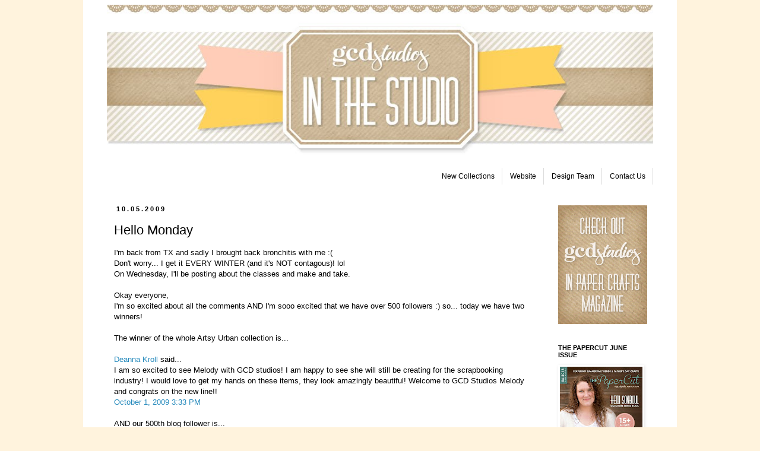

--- FILE ---
content_type: text/html; charset=UTF-8
request_url: https://gcdstudios.blogspot.com/2009/10/hello-monday.html
body_size: 19208
content:
<!DOCTYPE html>
<html class='v2' dir='ltr' lang='en'>
<head>
<link href='https://www.blogger.com/static/v1/widgets/4128112664-css_bundle_v2.css' rel='stylesheet' type='text/css'/>
<meta content='width=1100' name='viewport'/>
<meta content='text/html; charset=UTF-8' http-equiv='Content-Type'/>
<meta content='blogger' name='generator'/>
<link href='https://gcdstudios.blogspot.com/favicon.ico' rel='icon' type='image/x-icon'/>
<link href='http://gcdstudios.blogspot.com/2009/10/hello-monday.html' rel='canonical'/>
<link rel="alternate" type="application/atom+xml" title="GCD Studios - Atom" href="https://gcdstudios.blogspot.com/feeds/posts/default" />
<link rel="alternate" type="application/rss+xml" title="GCD Studios - RSS" href="https://gcdstudios.blogspot.com/feeds/posts/default?alt=rss" />
<link rel="service.post" type="application/atom+xml" title="GCD Studios - Atom" href="https://www.blogger.com/feeds/5289354538470541838/posts/default" />

<link rel="alternate" type="application/atom+xml" title="GCD Studios - Atom" href="https://gcdstudios.blogspot.com/feeds/848594482038126340/comments/default" />
<!--Can't find substitution for tag [blog.ieCssRetrofitLinks]-->
<link href='https://blogger.googleusercontent.com/img/b/R29vZ2xl/AVvXsEjVx1czRs5gC_VFQZ8Q_RvH8jMzjkzoAH-bJlgRFwr586_ahfLXjWVtLRhalw4i4of0yujnn76X_O8Kqv1qeOMlpyDPMmeCoKCPIKDak4uPp2R9sh57NUENAZwTw0SkWnAVwBd25j-p4ak/s400/boo1.jpg' rel='image_src'/>
<meta content='http://gcdstudios.blogspot.com/2009/10/hello-monday.html' property='og:url'/>
<meta content='Hello Monday' property='og:title'/>
<meta content='I&#39;m back from TX and sadly I brought back bronchitis with me :( Don&#39;t worry... I get it EVERY WINTER (and it&#39;s NOT contagous)! lol On Wednes...' property='og:description'/>
<meta content='https://blogger.googleusercontent.com/img/b/R29vZ2xl/AVvXsEjVx1czRs5gC_VFQZ8Q_RvH8jMzjkzoAH-bJlgRFwr586_ahfLXjWVtLRhalw4i4of0yujnn76X_O8Kqv1qeOMlpyDPMmeCoKCPIKDak4uPp2R9sh57NUENAZwTw0SkWnAVwBd25j-p4ak/w1200-h630-p-k-no-nu/boo1.jpg' property='og:image'/>
<title>GCD Studios: Hello Monday</title>
<style id='page-skin-1' type='text/css'><!--
/*
-----------------------------------------------
Blogger Template Style
Name:     Simple
Designer: Josh Peterson
URL:      www.noaesthetic.com
----------------------------------------------- */
#navbar-iframe {
height:0px;
visibility:hidden;
display:none
}
#linklist{
border:none;
float:right;
}
/* Variable definitions
====================
<Variable name="keycolor" description="Main Color" type="color" default="#66bbdd"/>
<Group description="Page Text" selector="body">
<Variable name="body.font" description="Font" type="font"
default="normal normal 12px Arial, Tahoma, Helvetica, FreeSans, sans-serif"/>
<Variable name="body.text.color" description="Text Color" type="color" default="#222222"/>
</Group>
<Group description="Backgrounds" selector=".body-fauxcolumns-outer">
<Variable name="body.background.color" description="Outer Background" type="color" default="#66bbdd"/>
<Variable name="content.background.color" description="Main Background" type="color" default="#ffffff"/>
<Variable name="header.background.color" description="Header Background" type="color" default="transparent"/>
</Group>
<Group description="Links" selector=".main-outer">
<Variable name="link.color" description="Link Color" type="color" default="#2288bb"/>
<Variable name="link.visited.color" description="Visited Color" type="color" default="#888888"/>
<Variable name="link.hover.color" description="Hover Color" type="color" default="#33aaff"/>
</Group>
<Group description="Blog Title" selector=".header h1">
<Variable name="header.font" description="Font" type="font"
default="normal normal 60px Arial, Tahoma, Helvetica, FreeSans, sans-serif"/>
<Variable name="header.text.color" description="Title Color" type="color" default="#3399bb" />
</Group>
<Group description="Blog Description" selector=".header .description">
<Variable name="description.text.color" description="Description Color" type="color"
default="#777777" />
</Group>
<Group description="Tabs Text" selector=".tabs-inner .widget li a">
<Variable name="tabs.font" description="Font" type="font"
default="normal normal 14px Arial, Tahoma, Helvetica, FreeSans, sans-serif"/>
<Variable name="tabs.text.color" description="Text Color" type="color" default="#999999"/>
<Variable name="tabs.selected.text.color" description="Selected Color" type="color" default="#000000"/>
</Group>
<Group description="Tabs Background" selector=".tabs-outer .PageList">
<Variable name="tabs.background.color" description="Background Color" type="color" default="#f5f5f5"/>
<Variable name="tabs.selected.background.color" description="Selected Color" type="color" default="#eeeeee"/>
</Group>
<Group description="Post Title" selector="h3.post-title, .comments h4">
<Variable name="post.title.font" description="Font" type="font"
default="normal normal 22px Arial, Tahoma, Helvetica, FreeSans, sans-serif"/>
</Group>
<Group description="Date Header" selector=".date-header">
<Variable name="date.header.color" description="Text Color" type="color"
default="#000000"/>
<Variable name="date.header.background.color" description="Background Color" type="color"
default="transparent"/>
</Group>
<Group description="Post Footer" selector=".post-footer">
<Variable name="post.footer.text.color" description="Text Color" type="color" default="#666666"/>
<Variable name="post.footer.background.color" description="Background Color" type="color"
default="#f9f9f9"/>
<Variable name="post.footer.border.color" description="Shadow Color" type="color" default="#eeeeee"/>
</Group>
<Group description="Gadgets" selector="h2">
<Variable name="widget.title.font" description="Title Font" type="font"
default="normal bold 11px Arial, Tahoma, Helvetica, FreeSans, sans-serif"/>
<Variable name="widget.title.text.color" description="Title Color" type="color" default="#000000"/>
<Variable name="widget.alternate.text.color" description="Alternate Color" type="color" default="#999999"/>
</Group>
<Group description="Images" selector=".main-inner">
<Variable name="image.background.color" description="Background Color" type="color" default="#ffffff"/>
<Variable name="image.border.color" description="Border Color" type="color" default="#eeeeee"/>
<Variable name="image.text.color" description="Caption Text Color" type="color" default="#000000"/>
</Group>
<Group description="Accents" selector=".content-inner">
<Variable name="body.rule.color" description="Separator Line Color" type="color" default="#eeeeee"/>
<Variable name="tabs.border.color" description="Tabs Border Color" type="color" default="transparent"/>
</Group>
<Variable name="body.background" description="Body Background" type="background"
color="#fff3dd" default="$(color) none repeat scroll top left"/>
<Variable name="body.background.override" description="Body Background Override" type="string" default=""/>
<Variable name="body.background.gradient.cap" description="Body Gradient Cap" type="url"
default="url(http://www.blogblog.com/1kt/simple/gradients_light.png)"/>
<Variable name="body.background.gradient.tile" description="Body Gradient Tile" type="url"
default="url(http://www.blogblog.com/1kt/simple/body_gradient_tile_light.png)"/>
<Variable name="content.background.color.selector" description="Content Background Color Selector" type="string" default=".content-inner"/>
<Variable name="content.padding" description="Content Padding" type="length" default="10px"/>
<Variable name="content.padding.horizontal" description="Content Horizontal Padding" type="length" default="10px"/>
<Variable name="content.shadow.spread" description="Content Shadow Spread" type="length" default="40px"/>
<Variable name="content.shadow.spread.webkit" description="Content Shadow Spread (WebKit)" type="length" default="5px"/>
<Variable name="content.shadow.spread.ie" description="Content Shadow Spread (IE)" type="length" default="10px"/>
<Variable name="main.border.width" description="Main Border Width" type="length" default="0"/>
<Variable name="header.background.gradient" description="Header Gradient" type="url" default="none"/>
<Variable name="header.shadow.offset.left" description="Header Shadow Offset Left" type="length" default="-1px"/>
<Variable name="header.shadow.offset.top" description="Header Shadow Offset Top" type="length" default="-1px"/>
<Variable name="header.shadow.spread" description="Header Shadow Spread" type="length" default="1px"/>
<Variable name="header.padding" description="Header Padding" type="length" default="30px"/>
<Variable name="header.border.size" description="Header Border Size" type="length" default="1px"/>
<Variable name="header.bottom.border.size" description="Header Bottom Border Size" type="length" default="1px"/>
<Variable name="header.border.horizontalsize" description="Header Horizontal Border Size" type="length" default="0"/>
<Variable name="description.text.size" description="Description Text Size" type="string" default="140%"/>
<Variable name="tabs.margin.top" description="Tabs Margin Top" type="length" default="0" />
<Variable name="tabs.margin.side" description="Tabs Side Margin" type="length" default="30px" />
<Variable name="tabs.background.gradient" description="Tabs Background Gradient" type="url"
default="url(http://www.blogblog.com/1kt/simple/gradients_light.png)"/>
<Variable name="tabs.border.width" description="Tabs Border Width" type="length" default="1px"/>
<Variable name="tabs.bevel.border.width" description="Tabs Bevel Border Width" type="length" default="1px"/>
<Variable name="date.header.padding" description="Date Header Padding" type="string" default="inherit"/>
<Variable name="date.header.letterspacing" description="Date Header Letter Spacing" type="string" default="inherit"/>
<Variable name="date.header.margin" description="Date Header Margin" type="string" default="inherit"/>
<Variable name="post.margin.bottom" description="Post Bottom Margin" type="length" default="25px"/>
<Variable name="image.border.small.size" description="Image Border Small Size" type="length" default="2px"/>
<Variable name="image.border.large.size" description="Image Border Large Size" type="length" default="5px"/>
<Variable name="page.width.selector" description="Page Width Selector" type="string" default=".region-inner"/>
<Variable name="page.width" description="Page Width" type="string" default="auto"/>
<Variable name="main.section.margin" description="Main Section Margin" type="length" default="15px"/>
<Variable name="main.padding" description="Main Padding" type="length" default="15px"/>
<Variable name="main.padding.top" description="Main Padding Top" type="length" default="30px"/>
<Variable name="main.padding.bottom" description="Main Padding Bottom" type="length" default="30px"/>
<Variable name="paging.background"
color="#ffffff"
description="Background of blog paging area" type="background"
default="transparent none no-repeat scroll top center"/>
<Variable name="footer.bevel" description="Bevel border length of footer" type="length" default="0"/>
<Variable name="startSide" description="Side where text starts in blog language" type="automatic" default="left"/>
<Variable name="endSide" description="Side where text ends in blog language" type="automatic" default="right"/>
*/
/* Content
----------------------------------------------- */
body {
position: relative;
top: -32px;
font: normal normal 12px 'Trebuchet MS', Trebuchet, Verdana, sans-serif;
color: #000000;
background: #fff3dd none no-repeat scroll center center;
padding: 0 0 0 0;
}
html body .region-inner {
min-width: 0;
max-width: 100%;
width: auto;
}
a:link {
text-decoration:none;
color: #2288bb;
}
a:visited {
text-decoration:none;
color: #000000;
}
a:hover {
text-decoration:underline;
color: #33aaff;
}
.body-fauxcolumn-outer .fauxcolumn-inner {
background: transparent none repeat scroll top left;
_background-image: none;
}
.body-fauxcolumn-outer .cap-top {
position: absolute;
z-index: 1;
height: 400px;
width: 100%;
background: #fff3dd none no-repeat scroll center center;
}
.body-fauxcolumn-outer .cap-top .cap-left {
width: 100%;
background: transparent none repeat-x scroll top left;
_background-image: none;
}
.content-outer {
-moz-box-shadow: 0 0 0 rgba(0, 0, 0, .15);
-webkit-box-shadow: 0 0 0 rgba(0, 0, 0, .15);
-goog-ms-box-shadow: 0 0 0 #333333;
box-shadow: 0 0 0 rgba(0, 0, 0, .15);
margin-bottom: 1px;
}
.content-inner {
padding: 10px 40px;
}
.content-inner {
background-color: #ffffff;
}
/* Header
----------------------------------------------- */
.header-outer {
background: transparent none repeat-x scroll 0 -400px;
_background-image: none;
}
.Header h1 {
font: normal normal 40px 'Trebuchet MS',Trebuchet,Verdana,sans-serif;
color: #ffffff;
text-shadow: 0 0 0 rgba(0, 0, 0, .2);
}
.Header h1 a {
color: #ffffff;
}
.Header .description {
font-size: 18px;
color: #ffffff;
}
.header-inner .Header .titlewrapper {
padding: 22px 0;
}
.header-inner .Header .descriptionwrapper {
padding: 0 0;
}
/* Tabs
----------------------------------------------- */
.tabs-inner .section:first-child {
border-top: 0 solid #dddddd;
}
.tabs-inner .section:first-child ul {
margin-top: -1px;
border-top: 1px solid #dddddd;
border-left: 1px solid #dddddd;
border-right: 1px solid #dddddd;
}
.tabs-inner .widget ul {
background: transparent none repeat-x scroll 0 -800px;
_background-image: none;
border-bottom: 1px solid #dddddd;
margin-top: 0;
margin-left: -30px;
margin-right: -30px;
}
.tabs-inner .widget li a {
display: inline-block;
padding: .6em 1em;
font: normal normal 12px 'Trebuchet MS', Trebuchet, Verdana, sans-serif;
color: #000000;
border-left: 1px solid #ffffff;
border-right: 1px solid #dddddd;
}
.tabs-inner .widget li:first-child a {
border-left: none;
}
.tabs-inner .widget li.selected a, .tabs-inner .widget li a:hover {
color: #000000;
background-color: transparent;
text-decoration: none;
}
/* Columns
----------------------------------------------- */
.main-outer {
border-top: 0 solid transparent;
}
.fauxcolumn-left-outer .fauxcolumn-inner {
border-right: 1px solid transparent;
}
.fauxcolumn-right-outer .fauxcolumn-inner {
border-left: 1px solid transparent;
}
/* Headings
----------------------------------------------- */
h2 {
margin: 0 0 1em 0;
font: normal bold 11px 'Trebuchet MS',Trebuchet,Verdana,sans-serif;
color: #000000;
text-transform: uppercase;
}
/* Widgets
----------------------------------------------- */
.widget .zippy {
color: #999999;
text-shadow: 2px 2px 1px rgba(0, 0, 0, .1);
}
.widget .popular-posts ul {
list-style: none;
}
/* Posts
----------------------------------------------- */
.date-header span {
background-color: #ffffff;
color: #000000;
padding: 0.4em;
letter-spacing: 3px;
margin: inherit;
}
.main-inner {
padding-top: 35px;
padding-bottom: 65px;
}
.main-inner .column-center-inner {
padding: 0 0;
}
.main-inner .column-center-inner .section {
margin: 0 1em;
}
.post {
margin: 0 0 45px 0;
}
h3.post-title, .comments h4 {
font: normal normal 22px 'Trebuchet MS',Trebuchet,Verdana,sans-serif;
margin: .75em 0 0;
}
.post-body {
font-size: 110%;
line-height: 1.4;
position: relative;
}
.post-body img, .post-body .tr-caption-container, .Profile img, .Image img,
.BlogList .item-thumbnail img {
padding: 2px;
background: transparent;
border: 1px solid #ffffff;
-moz-box-shadow: 1px 1px 5px rgba(0, 0, 0, .1);
-webkit-box-shadow: 1px 1px 5px rgba(0, 0, 0, .1);
box-shadow: 1px 1px 5px rgba(0, 0, 0, .1);
}
.post-body img, .post-body .tr-caption-container {
padding: 5px;
}
.post-body .tr-caption-container {
color: #ffffff;
}
.post-body .tr-caption-container img {
padding: 0;
background: transparent;
border: none;
-moz-box-shadow: 0 0 0 rgba(0, 0, 0, .1);
-webkit-box-shadow: 0 0 0 rgba(0, 0, 0, .1);
box-shadow: 0 0 0 rgba(0, 0, 0, .1);
}
.post-header {
margin: 0 0 1.5em;
line-height: 1.6;
font-size: 90%;
}
.post-footer {
margin: 20px -2px 0;
padding: 5px 10px;
color: #666666;
background-color: #ffffff;
border-bottom: 1px solid #ffffff;
line-height: 1.6;
font-size: 90%;
}
#comments .comment-author {
padding-top: 1.5em;
border-top: 1px solid transparent;
background-position: 0 1.5em;
}
#comments .comment-author:first-child {
padding-top: 0;
border-top: none;
}
.avatar-image-container {
margin: .2em 0 0;
}
#comments .avatar-image-container img {
border: 1px solid #ffffff;
}
/* Accents
---------------------------------------------- */
.section-columns td.columns-cell {
border-left: 1px solid transparent;
}
.blog-pager {
background: transparent url(//www.blogblog.com/1kt/simple/paging_dot.png) repeat-x scroll top center;
}
.blog-pager-older-link, .home-link,
.blog-pager-newer-link {
background-color: #ffffff;
padding: 5px;
}
.footer-outer {
border-top: 1px dashed #bbbbbb;
}
/* Mobile
----------------------------------------------- */
body.mobile  {
padding: 0;
}
.mobile .content-inner {
padding: 0;
}
.mobile .content-outer {
-webkit-box-shadow: 0 0 3px rgba(0, 0, 0, .15);
box-shadow: 0 0 3px rgba(0, 0, 0, .15);
padding: 0 0;
}
body.mobile .AdSense {
margin-left: -0;
}
.mobile .tabs-inner .widget ul {
margin-left: 0;
margin-right: 0;
}
.mobile .post {
margin: 0;
}
.mobile .main-inner .column-center-inner .section {
margin: 0;
}
.mobile .main-inner {
padding-top: 20px;
padding-bottom: 20px;
}
.mobile .main-inner .column-center-inner {
padding: 0;
}
.mobile .date-header span {
padding: 0.4em 10px;
margin: 0 -10px;
}
.mobile h3.post-title {
margin: 0;
}
.mobile .blog-pager {
background: transparent;
}
.mobile .footer-outer {
border-top: none;
}
.mobile .main-inner, .mobile .footer-inner {
background-color: #ffffff;
}
.mobile-link-button {
background-color: #2288bb;
}
.mobile-link-button a:link, .mobile-link-button a:visited {
color: #ffffff;
}
#Header1_headerimg{
width: 100%;
height: auto;
}
--></style>
<style id='template-skin-1' type='text/css'><!--
body {
min-width: 1000px;
}
.content-outer, .content-fauxcolumn-outer, .region-inner {
min-width: 1000px;
max-width: 1000px;
_width: 1000px;
}
.main-inner .columns {
padding-left: 0px;
padding-right: 190px;
}
.main-inner .fauxcolumn-center-outer {
left: 0px;
right: 190px;
/* IE6 does not respect left and right together */
_width: expression(this.parentNode.offsetWidth -
parseInt("0px") -
parseInt("190px") + 'px');
}
.main-inner .fauxcolumn-left-outer {
width: 0px;
}
.main-inner .fauxcolumn-right-outer {
width: 190px;
}
.main-inner .column-left-outer {
width: 0px;
right: 100%;
margin-left: -0px;
}
.main-inner .column-right-outer {
width: 190px;
margin-right: -190px;
}
#layout {
min-width: 0;
}
#layout .content-outer {
min-width: 0;
width: 800px;
}
#layout .region-inner {
min-width: 0;
width: auto;
}
body#layout div.add_widget {
padding: 8px;
}
body#layout div.add_widget a {
margin-left: 32px;
}
--></style>
<link href='https://www.blogger.com/dyn-css/authorization.css?targetBlogID=5289354538470541838&amp;zx=5d80c62e-3858-4755-96fc-629ef202eae1' media='none' onload='if(media!=&#39;all&#39;)media=&#39;all&#39;' rel='stylesheet'/><noscript><link href='https://www.blogger.com/dyn-css/authorization.css?targetBlogID=5289354538470541838&amp;zx=5d80c62e-3858-4755-96fc-629ef202eae1' rel='stylesheet'/></noscript>
<meta name='google-adsense-platform-account' content='ca-host-pub-1556223355139109'/>
<meta name='google-adsense-platform-domain' content='blogspot.com'/>

</head>
<body class='loading'>
<div class='navbar section' id='navbar' name='Navbar'><div class='widget Navbar' data-version='1' id='Navbar1'><script type="text/javascript">
    function setAttributeOnload(object, attribute, val) {
      if(window.addEventListener) {
        window.addEventListener('load',
          function(){ object[attribute] = val; }, false);
      } else {
        window.attachEvent('onload', function(){ object[attribute] = val; });
      }
    }
  </script>
<div id="navbar-iframe-container"></div>
<script type="text/javascript" src="https://apis.google.com/js/platform.js"></script>
<script type="text/javascript">
      gapi.load("gapi.iframes:gapi.iframes.style.bubble", function() {
        if (gapi.iframes && gapi.iframes.getContext) {
          gapi.iframes.getContext().openChild({
              url: 'https://www.blogger.com/navbar/5289354538470541838?po\x3d848594482038126340\x26origin\x3dhttps://gcdstudios.blogspot.com',
              where: document.getElementById("navbar-iframe-container"),
              id: "navbar-iframe"
          });
        }
      });
    </script><script type="text/javascript">
(function() {
var script = document.createElement('script');
script.type = 'text/javascript';
script.src = '//pagead2.googlesyndication.com/pagead/js/google_top_exp.js';
var head = document.getElementsByTagName('head')[0];
if (head) {
head.appendChild(script);
}})();
</script>
</div></div>
<div class='body-fauxcolumns'>
<div class='fauxcolumn-outer body-fauxcolumn-outer'>
<div class='cap-top'>
<div class='cap-left'></div>
<div class='cap-right'></div>
</div>
<div class='fauxborder-left'>
<div class='fauxborder-right'></div>
<div class='fauxcolumn-inner'>
</div>
</div>
<div class='cap-bottom'>
<div class='cap-left'></div>
<div class='cap-right'></div>
</div>
</div>
</div>
<div class='content'>
<div class='content-fauxcolumns'>
<div class='fauxcolumn-outer content-fauxcolumn-outer'>
<div class='cap-top'>
<div class='cap-left'></div>
<div class='cap-right'></div>
</div>
<div class='fauxborder-left'>
<div class='fauxborder-right'></div>
<div class='fauxcolumn-inner'>
</div>
</div>
<div class='cap-bottom'>
<div class='cap-left'></div>
<div class='cap-right'></div>
</div>
</div>
</div>
<div class='content-outer'>
<div class='content-cap-top cap-top'>
<div class='cap-left'></div>
<div class='cap-right'></div>
</div>
<div class='fauxborder-left content-fauxborder-left'>
<div class='fauxborder-right content-fauxborder-right'></div>
<div class='content-inner'>
<header>
<div class='header-outer'>
<div class='header-cap-top cap-top'>
<div class='cap-left'></div>
<div class='cap-right'></div>
</div>
<div class='fauxborder-left header-fauxborder-left'>
<div class='fauxborder-right header-fauxborder-right'></div>
<div class='region-inner header-inner'>
<div class='header section' id='header' name='Header'><div class='widget Header' data-version='1' id='Header1'>
<div id='header-inner'>
<a href='https://gcdstudios.blogspot.com/' style='display: block'>
<img alt='GCD Studios' height='300px' id='Header1_headerimg' src='https://blogger.googleusercontent.com/img/b/R29vZ2xl/AVvXsEjHWSVMT-AwP4S5HWLiZAdC8yRg7kDmIAV11NS-Cik-9t1VmEMhCz38tpG_0ZEe3FrvY7iBZiBwHedZos3XJ8jHEkOqY8bHanp030fiExNizndhWUyo5rpmbqVoIiSup2tm27L8cybl14c/s1600/In-The-Studio-Blog-Header-2013.jpg' style='display: block' width='930px'/>
</a>
</div>
</div></div>
</div>
</div>
<div class='header-cap-bottom cap-bottom'>
<div class='cap-left'></div>
<div class='cap-right'></div>
</div>
</div>
</header>
<div class='tabs-outer'>
<div class='tabs-cap-top cap-top'>
<div class='cap-left'></div>
<div class='cap-right'></div>
</div>
<div class='fauxborder-left tabs-fauxborder-left'>
<div class='fauxborder-right tabs-fauxborder-right'></div>
<div class='region-inner tabs-inner'>
<div class='tabs section' id='crosscol' name='Cross-Column'><div class='widget HTML' data-version='1' id='HTML4'>
<div class='widget-content'>
<ul id="linklist">
<li><a href="http://gcdstudios.blogspot.com/2010/01/current-collections.html"><span style="color:#000000;">New Collections</span></a></li>
<li><a href="http://gcdstudios.com/"><span style="color:#000000;">Website</span></a></li>
<li><a href="http://gcdstudios.blogspot.com/2010/01/our-team.html"><span style="color:#000000;">Design Team</span></a></li><li><a href="http://gcdstudios.blogspot.com/2009/01/contact-us.html"><span style="color:#000000;">Contact Us</span></a></li></ul>
</div>
<div class='clear'></div>
</div></div>
<div class='tabs no-items section' id='crosscol-overflow' name='Cross-Column 2'></div>
</div>
</div>
<div class='tabs-cap-bottom cap-bottom'>
<div class='cap-left'></div>
<div class='cap-right'></div>
</div>
</div>
<div class='main-outer'>
<div class='main-cap-top cap-top'>
<div class='cap-left'></div>
<div class='cap-right'></div>
</div>
<div class='fauxborder-left main-fauxborder-left'>
<div class='fauxborder-right main-fauxborder-right'></div>
<div class='region-inner main-inner'>
<div class='columns fauxcolumns'>
<div class='fauxcolumn-outer fauxcolumn-center-outer'>
<div class='cap-top'>
<div class='cap-left'></div>
<div class='cap-right'></div>
</div>
<div class='fauxborder-left'>
<div class='fauxborder-right'></div>
<div class='fauxcolumn-inner'>
</div>
</div>
<div class='cap-bottom'>
<div class='cap-left'></div>
<div class='cap-right'></div>
</div>
</div>
<div class='fauxcolumn-outer fauxcolumn-left-outer'>
<div class='cap-top'>
<div class='cap-left'></div>
<div class='cap-right'></div>
</div>
<div class='fauxborder-left'>
<div class='fauxborder-right'></div>
<div class='fauxcolumn-inner'>
</div>
</div>
<div class='cap-bottom'>
<div class='cap-left'></div>
<div class='cap-right'></div>
</div>
</div>
<div class='fauxcolumn-outer fauxcolumn-right-outer'>
<div class='cap-top'>
<div class='cap-left'></div>
<div class='cap-right'></div>
</div>
<div class='fauxborder-left'>
<div class='fauxborder-right'></div>
<div class='fauxcolumn-inner'>
</div>
</div>
<div class='cap-bottom'>
<div class='cap-left'></div>
<div class='cap-right'></div>
</div>
</div>
<!-- corrects IE6 width calculation -->
<div class='columns-inner'>
<div class='column-center-outer'>
<div class='column-center-inner'>
<div class='main section' id='main' name='Main'><div class='widget Blog' data-version='1' id='Blog1'>
<div class='blog-posts hfeed'>

          <div class="date-outer">
        
<h2 class='date-header'><span>10.05.2009</span></h2>

          <div class="date-posts">
        
<div class='post-outer'>
<div class='post hentry'>
<a name='848594482038126340'></a>
<h3 class='post-title entry-title'>
Hello Monday
</h3>
<div class='post-header'>
<div class='post-header-line-1'></div>
</div>
<div class='post-body entry-content'>
I'm back from TX and sadly I brought back bronchitis with me :( <div><div>Don't worry... I get it EVERY WINTER (and it's NOT contagous)! lol</div><div>On Wednesday, I'll be posting about the classes and make and take. </div><br /><div>Okay everyone,</div><div>I'm so excited about all the comments AND I'm sooo excited that we have over 500 followers :) so... today we have two winners!</div><br /><div>The winner of the whole Artsy Urban collection is...</div><br /><div><a href="//www.blogger.com/profile/03479870893878366127" rel="nofollow">Deanna Kroll</a> said...<br />I am so excited to see Melody with GCD studios! I am happy to see she will still be creating for the scrapbooking industry! I would love to get my hands on these items, they look amazingly beautiful! Welcome to GCD Studios Melody and congrats on the new line!!<br /><a href="http://gcdstudios.blogspot.com/2009/09/its-give-away.html?showComment=1254436399014#c4252125189079031415" title="comment permalink">October 1, 2009 3:33 PM </a></div><br /><div>AND our 500th blog follower is...<br /></div><div><strong><span style="font-size:180%;"><a href="http://nancywithajones.blogspot.com/">NancyJones </a></span></strong></div><br /><div>Nancy you won... one pad of the 8x8 paper (artsy urban) AND one embellishment (which you get to pick :) WOOHOO! I love give aways :)</div><div> </div><div>Send me your info at <a href="mailto:hsonboul@gcdstudios.com">hsonboul@gcdstudios.com</a> and place what you won in the subject line. </div><div>------------------------------------------------------------------------</div><div> </div><div>ALSO can you guess who made this adorable CARD???!!!</div><div>I'll give you a hint... it's our new Guest Design Artist for Oct :)</div><div>Come back tomorrow to see who it is. </div><div> </div><img alt="" border="0" id="BLOGGER_PHOTO_ID_5389210357598814642" src="https://blogger.googleusercontent.com/img/b/R29vZ2xl/AVvXsEjVx1czRs5gC_VFQZ8Q_RvH8jMzjkzoAH-bJlgRFwr586_ahfLXjWVtLRhalw4i4of0yujnn76X_O8Kqv1qeOMlpyDPMmeCoKCPIKDak4uPp2R9sh57NUENAZwTw0SkWnAVwBd25j-p4ak/s400/boo1.jpg" style="TEXT-ALIGN: center; MARGIN: 0px auto 10px; WIDTH: 400px; DISPLAY: block; HEIGHT: 266px; CURSOR: hand" /><img alt="" border="0" id="BLOGGER_PHOTO_ID_5389209758568062418" src="https://blogger.googleusercontent.com/img/b/R29vZ2xl/AVvXsEhtakGnvZy7Dl8ZGYrAtL1QnrnP1L1crE9ClkLwbDUNaH82bVXytLapewggjrYMrXGBMCcj2zgaeE8aJzhjThsYnV2zXaHEO4Z9gRi19qQhx9xMS-YVPDj48otRmf8rSvX0pUj9Dl0b6yg/s400/boo2.jpg" style="TEXT-ALIGN: center; MARGIN: 0px auto 10px; WIDTH: 400px; DISPLAY: block; HEIGHT: 266px; CURSOR: hand" /> Isn't this just the cutest idea???!!! This girl rocks!</div>
<div style='clear: both;'></div>
</div>
<div class='post-footer'>
<div class='post-footer-line post-footer-line-1'><span class='post-author vcard'>
Posted by
<span class='fn'>GCD Studios</span>
</span>
<span class='post-timestamp'>
at
<a class='timestamp-link' href='https://gcdstudios.blogspot.com/2009/10/hello-monday.html' rel='bookmark' title='permanent link'><abbr class='published' title='2009-10-05T12:47:00-07:00'>12:47&#8239;PM</abbr></a>
</span>
<span class='post-comment-link'>
</span>
<span class='post-icons'>
<span class='item-control blog-admin pid-2041801692'>
<a href='https://www.blogger.com/post-edit.g?blogID=5289354538470541838&postID=848594482038126340&from=pencil' title='Edit Post'>
<img alt='' class='icon-action' height='18' src='https://resources.blogblog.com/img/icon18_edit_allbkg.gif' width='18'/>
</a>
</span>
</span>
<div class='post-share-buttons'>
<a class='goog-inline-block share-button sb-email' href='https://www.blogger.com/share-post.g?blogID=5289354538470541838&postID=848594482038126340&target=email' target='_blank' title='Email This'><span class='share-button-link-text'>Email This</span></a><a class='goog-inline-block share-button sb-blog' href='https://www.blogger.com/share-post.g?blogID=5289354538470541838&postID=848594482038126340&target=blog' onclick='window.open(this.href, "_blank", "height=270,width=475"); return false;' target='_blank' title='BlogThis!'><span class='share-button-link-text'>BlogThis!</span></a><a class='goog-inline-block share-button sb-twitter' href='https://www.blogger.com/share-post.g?blogID=5289354538470541838&postID=848594482038126340&target=twitter' target='_blank' title='Share to X'><span class='share-button-link-text'>Share to X</span></a><a class='goog-inline-block share-button sb-facebook' href='https://www.blogger.com/share-post.g?blogID=5289354538470541838&postID=848594482038126340&target=facebook' onclick='window.open(this.href, "_blank", "height=430,width=640"); return false;' target='_blank' title='Share to Facebook'><span class='share-button-link-text'>Share to Facebook</span></a><a class='goog-inline-block share-button sb-pinterest' href='https://www.blogger.com/share-post.g?blogID=5289354538470541838&postID=848594482038126340&target=pinterest' target='_blank' title='Share to Pinterest'><span class='share-button-link-text'>Share to Pinterest</span></a>
</div>
</div>
<div class='post-footer-line post-footer-line-2'><span class='post-labels'>
</span>
</div>
<div class='post-footer-line post-footer-line-3'></div>
</div>
</div>
<div class='comments' id='comments'>
<a name='comments'></a>
<h4>7 comments:</h4>
<div class='comments-content'>
<script async='async' src='' type='text/javascript'></script>
<script type='text/javascript'>
    (function() {
      var items = null;
      var msgs = null;
      var config = {};

// <![CDATA[
      var cursor = null;
      if (items && items.length > 0) {
        cursor = parseInt(items[items.length - 1].timestamp) + 1;
      }

      var bodyFromEntry = function(entry) {
        var text = (entry &&
                    ((entry.content && entry.content.$t) ||
                     (entry.summary && entry.summary.$t))) ||
            '';
        if (entry && entry.gd$extendedProperty) {
          for (var k in entry.gd$extendedProperty) {
            if (entry.gd$extendedProperty[k].name == 'blogger.contentRemoved') {
              return '<span class="deleted-comment">' + text + '</span>';
            }
          }
        }
        return text;
      }

      var parse = function(data) {
        cursor = null;
        var comments = [];
        if (data && data.feed && data.feed.entry) {
          for (var i = 0, entry; entry = data.feed.entry[i]; i++) {
            var comment = {};
            // comment ID, parsed out of the original id format
            var id = /blog-(\d+).post-(\d+)/.exec(entry.id.$t);
            comment.id = id ? id[2] : null;
            comment.body = bodyFromEntry(entry);
            comment.timestamp = Date.parse(entry.published.$t) + '';
            if (entry.author && entry.author.constructor === Array) {
              var auth = entry.author[0];
              if (auth) {
                comment.author = {
                  name: (auth.name ? auth.name.$t : undefined),
                  profileUrl: (auth.uri ? auth.uri.$t : undefined),
                  avatarUrl: (auth.gd$image ? auth.gd$image.src : undefined)
                };
              }
            }
            if (entry.link) {
              if (entry.link[2]) {
                comment.link = comment.permalink = entry.link[2].href;
              }
              if (entry.link[3]) {
                var pid = /.*comments\/default\/(\d+)\?.*/.exec(entry.link[3].href);
                if (pid && pid[1]) {
                  comment.parentId = pid[1];
                }
              }
            }
            comment.deleteclass = 'item-control blog-admin';
            if (entry.gd$extendedProperty) {
              for (var k in entry.gd$extendedProperty) {
                if (entry.gd$extendedProperty[k].name == 'blogger.itemClass') {
                  comment.deleteclass += ' ' + entry.gd$extendedProperty[k].value;
                } else if (entry.gd$extendedProperty[k].name == 'blogger.displayTime') {
                  comment.displayTime = entry.gd$extendedProperty[k].value;
                }
              }
            }
            comments.push(comment);
          }
        }
        return comments;
      };

      var paginator = function(callback) {
        if (hasMore()) {
          var url = config.feed + '?alt=json&v=2&orderby=published&reverse=false&max-results=50';
          if (cursor) {
            url += '&published-min=' + new Date(cursor).toISOString();
          }
          window.bloggercomments = function(data) {
            var parsed = parse(data);
            cursor = parsed.length < 50 ? null
                : parseInt(parsed[parsed.length - 1].timestamp) + 1
            callback(parsed);
            window.bloggercomments = null;
          }
          url += '&callback=bloggercomments';
          var script = document.createElement('script');
          script.type = 'text/javascript';
          script.src = url;
          document.getElementsByTagName('head')[0].appendChild(script);
        }
      };
      var hasMore = function() {
        return !!cursor;
      };
      var getMeta = function(key, comment) {
        if ('iswriter' == key) {
          var matches = !!comment.author
              && comment.author.name == config.authorName
              && comment.author.profileUrl == config.authorUrl;
          return matches ? 'true' : '';
        } else if ('deletelink' == key) {
          return config.baseUri + '/comment/delete/'
               + config.blogId + '/' + comment.id;
        } else if ('deleteclass' == key) {
          return comment.deleteclass;
        }
        return '';
      };

      var replybox = null;
      var replyUrlParts = null;
      var replyParent = undefined;

      var onReply = function(commentId, domId) {
        if (replybox == null) {
          // lazily cache replybox, and adjust to suit this style:
          replybox = document.getElementById('comment-editor');
          if (replybox != null) {
            replybox.height = '250px';
            replybox.style.display = 'block';
            replyUrlParts = replybox.src.split('#');
          }
        }
        if (replybox && (commentId !== replyParent)) {
          replybox.src = '';
          document.getElementById(domId).insertBefore(replybox, null);
          replybox.src = replyUrlParts[0]
              + (commentId ? '&parentID=' + commentId : '')
              + '#' + replyUrlParts[1];
          replyParent = commentId;
        }
      };

      var hash = (window.location.hash || '#').substring(1);
      var startThread, targetComment;
      if (/^comment-form_/.test(hash)) {
        startThread = hash.substring('comment-form_'.length);
      } else if (/^c[0-9]+$/.test(hash)) {
        targetComment = hash.substring(1);
      }

      // Configure commenting API:
      var configJso = {
        'maxDepth': config.maxThreadDepth
      };
      var provider = {
        'id': config.postId,
        'data': items,
        'loadNext': paginator,
        'hasMore': hasMore,
        'getMeta': getMeta,
        'onReply': onReply,
        'rendered': true,
        'initComment': targetComment,
        'initReplyThread': startThread,
        'config': configJso,
        'messages': msgs
      };

      var render = function() {
        if (window.goog && window.goog.comments) {
          var holder = document.getElementById('comment-holder');
          window.goog.comments.render(holder, provider);
        }
      };

      // render now, or queue to render when library loads:
      if (window.goog && window.goog.comments) {
        render();
      } else {
        window.goog = window.goog || {};
        window.goog.comments = window.goog.comments || {};
        window.goog.comments.loadQueue = window.goog.comments.loadQueue || [];
        window.goog.comments.loadQueue.push(render);
      }
    })();
// ]]>
  </script>
<div id='comment-holder'>
<div class="comment-thread toplevel-thread"><ol id="top-ra"><li class="comment" id="c6066222213864238962"><div class="avatar-image-container"><img src="//www.blogger.com/img/blogger_logo_round_35.png" alt=""/></div><div class="comment-block"><div class="comment-header"><cite class="user"><a href="https://www.blogger.com/profile/08405393021609174705" rel="nofollow">Marla</a></cite><span class="icon user "></span><span class="datetime secondary-text"><a rel="nofollow" href="https://gcdstudios.blogspot.com/2009/10/hello-monday.html?showComment=1254775350477#c6066222213864238962">October 5, 2009 at 1:42&#8239;PM</a></span></div><p class="comment-content">Congrats winner!!!  Sorry you are sick. This is a cute circle card!!</p><span class="comment-actions secondary-text"><a class="comment-reply" target="_self" data-comment-id="6066222213864238962">Reply</a><span class="item-control blog-admin blog-admin pid-1699312949"><a target="_self" href="https://www.blogger.com/comment/delete/5289354538470541838/6066222213864238962">Delete</a></span></span></div><div class="comment-replies"><div id="c6066222213864238962-rt" class="comment-thread inline-thread hidden"><span class="thread-toggle thread-expanded"><span class="thread-arrow"></span><span class="thread-count"><a target="_self">Replies</a></span></span><ol id="c6066222213864238962-ra" class="thread-chrome thread-expanded"><div></div><div id="c6066222213864238962-continue" class="continue"><a class="comment-reply" target="_self" data-comment-id="6066222213864238962">Reply</a></div></ol></div></div><div class="comment-replybox-single" id="c6066222213864238962-ce"></div></li><li class="comment" id="c6415466972278044046"><div class="avatar-image-container"><img src="//blogger.googleusercontent.com/img/b/R29vZ2xl/AVvXsEi4Qe4hrtiETczZNS7hU0j5IrHQuE1LpRLvnmU6hj7iTIWW-QaRNFKv8oQa_6sZRS4YtUv3sXL_LZQz-RVIlpDCOQ15v4lG5LK0AWMQQ-ZvQraTCppY65LAhMZ3hLnpDA/s45-c/SG.JPG" alt=""/></div><div class="comment-block"><div class="comment-header"><cite class="user"><a href="https://www.blogger.com/profile/06618103821331002021" rel="nofollow">- - Sheryl - -</a></cite><span class="icon user "></span><span class="datetime secondary-text"><a rel="nofollow" href="https://gcdstudios.blogspot.com/2009/10/hello-monday.html?showComment=1254786650133#c6415466972278044046">October 5, 2009 at 4:50&#8239;PM</a></span></div><p class="comment-content">very cool!</p><span class="comment-actions secondary-text"><a class="comment-reply" target="_self" data-comment-id="6415466972278044046">Reply</a><span class="item-control blog-admin blog-admin pid-949085202"><a target="_self" href="https://www.blogger.com/comment/delete/5289354538470541838/6415466972278044046">Delete</a></span></span></div><div class="comment-replies"><div id="c6415466972278044046-rt" class="comment-thread inline-thread hidden"><span class="thread-toggle thread-expanded"><span class="thread-arrow"></span><span class="thread-count"><a target="_self">Replies</a></span></span><ol id="c6415466972278044046-ra" class="thread-chrome thread-expanded"><div></div><div id="c6415466972278044046-continue" class="continue"><a class="comment-reply" target="_self" data-comment-id="6415466972278044046">Reply</a></div></ol></div></div><div class="comment-replybox-single" id="c6415466972278044046-ce"></div></li><li class="comment" id="c7198253648905889359"><div class="avatar-image-container"><img src="//blogger.googleusercontent.com/img/b/R29vZ2xl/AVvXsEjb0lNachJ3caUz9J0K4ry6FhKAzgUNOnZvWYH_Zb5_G1YYo1JkhC_kx5USH9js8qFKEYg0HAiiQV4vOVj65Rn3WXGVTFd7v8Xqt1KjMdoPqsik0YM_yXeZYjFqd3VSlg/s45-c/IMAG0276.jpg" alt=""/></div><div class="comment-block"><div class="comment-header"><cite class="user"><a href="https://www.blogger.com/profile/11239036621648875507" rel="nofollow">Julie Ranae</a></cite><span class="icon user "></span><span class="datetime secondary-text"><a rel="nofollow" href="https://gcdstudios.blogspot.com/2009/10/hello-monday.html?showComment=1254789138263#c7198253648905889359">October 5, 2009 at 5:32&#8239;PM</a></span></div><p class="comment-content">Cant&#39; wait to find out!  Love the concept!</p><span class="comment-actions secondary-text"><a class="comment-reply" target="_self" data-comment-id="7198253648905889359">Reply</a><span class="item-control blog-admin blog-admin pid-829175045"><a target="_self" href="https://www.blogger.com/comment/delete/5289354538470541838/7198253648905889359">Delete</a></span></span></div><div class="comment-replies"><div id="c7198253648905889359-rt" class="comment-thread inline-thread hidden"><span class="thread-toggle thread-expanded"><span class="thread-arrow"></span><span class="thread-count"><a target="_self">Replies</a></span></span><ol id="c7198253648905889359-ra" class="thread-chrome thread-expanded"><div></div><div id="c7198253648905889359-continue" class="continue"><a class="comment-reply" target="_self" data-comment-id="7198253648905889359">Reply</a></div></ol></div></div><div class="comment-replybox-single" id="c7198253648905889359-ce"></div></li><li class="comment" id="c7400115574031831237"><div class="avatar-image-container"><img src="//www.blogger.com/img/blogger_logo_round_35.png" alt=""/></div><div class="comment-block"><div class="comment-header"><cite class="user"><a href="https://www.blogger.com/profile/00158513450348010685" rel="nofollow">Nancywithajones</a></cite><span class="icon user "></span><span class="datetime secondary-text"><a rel="nofollow" href="https://gcdstudios.blogspot.com/2009/10/hello-monday.html?showComment=1254789536370#c7400115574031831237">October 5, 2009 at 5:38&#8239;PM</a></span></div><p class="comment-content">Noway!! Thank you soo much!!  oh my goodness holy wow! Thank you thank you!</p><span class="comment-actions secondary-text"><a class="comment-reply" target="_self" data-comment-id="7400115574031831237">Reply</a><span class="item-control blog-admin blog-admin pid-1136329026"><a target="_self" href="https://www.blogger.com/comment/delete/5289354538470541838/7400115574031831237">Delete</a></span></span></div><div class="comment-replies"><div id="c7400115574031831237-rt" class="comment-thread inline-thread hidden"><span class="thread-toggle thread-expanded"><span class="thread-arrow"></span><span class="thread-count"><a target="_self">Replies</a></span></span><ol id="c7400115574031831237-ra" class="thread-chrome thread-expanded"><div></div><div id="c7400115574031831237-continue" class="continue"><a class="comment-reply" target="_self" data-comment-id="7400115574031831237">Reply</a></div></ol></div></div><div class="comment-replybox-single" id="c7400115574031831237-ce"></div></li><li class="comment" id="c3196164262821079209"><div class="avatar-image-container"><img src="//resources.blogblog.com/img/blank.gif" alt=""/></div><div class="comment-block"><div class="comment-header"><cite class="user">Anonymous</cite><span class="icon user "></span><span class="datetime secondary-text"><a rel="nofollow" href="https://gcdstudios.blogspot.com/2009/10/hello-monday.html?showComment=1254803711406#c3196164262821079209">October 5, 2009 at 9:35&#8239;PM</a></span></div><p class="comment-content">HOLY!! Thank you so much! I am so super excited to see my name there. You&#39;ve made a girl super HAPPY!!!</p><span class="comment-actions secondary-text"><a class="comment-reply" target="_self" data-comment-id="3196164262821079209">Reply</a><span class="item-control blog-admin blog-admin pid-1662017004"><a target="_self" href="https://www.blogger.com/comment/delete/5289354538470541838/3196164262821079209">Delete</a></span></span></div><div class="comment-replies"><div id="c3196164262821079209-rt" class="comment-thread inline-thread hidden"><span class="thread-toggle thread-expanded"><span class="thread-arrow"></span><span class="thread-count"><a target="_self">Replies</a></span></span><ol id="c3196164262821079209-ra" class="thread-chrome thread-expanded"><div></div><div id="c3196164262821079209-continue" class="continue"><a class="comment-reply" target="_self" data-comment-id="3196164262821079209">Reply</a></div></ol></div></div><div class="comment-replybox-single" id="c3196164262821079209-ce"></div></li><li class="comment" id="c8350574973328838608"><div class="avatar-image-container"><img src="//blogger.googleusercontent.com/img/b/R29vZ2xl/AVvXsEg6usjWhgr4seQuh233wlUjgyAtU6WeyK5WSsJhm54wTU9wfwcTg15XAUtBODXzcR-5bKb95F7vzSTgjRw7uBhAR15s6GouYuInv8z2fMp677i59wCqOxbpJrpYVh9g8K0/s45-c/D96DF2EA-5036-4F78-B127-B5E66F1030D6_1_201_a.heic" alt=""/></div><div class="comment-block"><div class="comment-header"><cite class="user"><a href="https://www.blogger.com/profile/04135169958496700780" rel="nofollow">Jingle</a></cite><span class="icon user "></span><span class="datetime secondary-text"><a rel="nofollow" href="https://gcdstudios.blogspot.com/2009/10/hello-monday.html?showComment=1254843794411#c8350574973328838608">October 6, 2009 at 8:43&#8239;AM</a></span></div><p class="comment-content">Congratulations to Deanna and Nancy!!!!  I am so happy when I see familiar faces winning great prizes!!!</p><span class="comment-actions secondary-text"><a class="comment-reply" target="_self" data-comment-id="8350574973328838608">Reply</a><span class="item-control blog-admin blog-admin pid-444360492"><a target="_self" href="https://www.blogger.com/comment/delete/5289354538470541838/8350574973328838608">Delete</a></span></span></div><div class="comment-replies"><div id="c8350574973328838608-rt" class="comment-thread inline-thread hidden"><span class="thread-toggle thread-expanded"><span class="thread-arrow"></span><span class="thread-count"><a target="_self">Replies</a></span></span><ol id="c8350574973328838608-ra" class="thread-chrome thread-expanded"><div></div><div id="c8350574973328838608-continue" class="continue"><a class="comment-reply" target="_self" data-comment-id="8350574973328838608">Reply</a></div></ol></div></div><div class="comment-replybox-single" id="c8350574973328838608-ce"></div></li><li class="comment" id="c290460252371539190"><div class="avatar-image-container"><img src="//blogger.googleusercontent.com/img/b/R29vZ2xl/AVvXsEjaRxRJX6vCXjokrOOwdGve6xOd67dgIJ9k3NY65KBln4fc_lc0TERB3Oy7xbrN9cigz5uQynidXhoPX8XRBSRWljuvzGyqmCwp4tyAbfQwA3CG0pigmxYWqVwUzHO8PPM/s45-c/IMG_4312.JPG" alt=""/></div><div class="comment-block"><div class="comment-header"><cite class="user"><a href="https://www.blogger.com/profile/07729259973565388654" rel="nofollow">Michelle</a></cite><span class="icon user "></span><span class="datetime secondary-text"><a rel="nofollow" href="https://gcdstudios.blogspot.com/2009/10/hello-monday.html?showComment=1254844624316#c290460252371539190">October 6, 2009 at 8:57&#8239;AM</a></span></div><p class="comment-content">I love this card!  ....is there a tutorial in the works?  I need to make this for sure!!!!!</p><span class="comment-actions secondary-text"><a class="comment-reply" target="_self" data-comment-id="290460252371539190">Reply</a><span class="item-control blog-admin blog-admin pid-1184984469"><a target="_self" href="https://www.blogger.com/comment/delete/5289354538470541838/290460252371539190">Delete</a></span></span></div><div class="comment-replies"><div id="c290460252371539190-rt" class="comment-thread inline-thread hidden"><span class="thread-toggle thread-expanded"><span class="thread-arrow"></span><span class="thread-count"><a target="_self">Replies</a></span></span><ol id="c290460252371539190-ra" class="thread-chrome thread-expanded"><div></div><div id="c290460252371539190-continue" class="continue"><a class="comment-reply" target="_self" data-comment-id="290460252371539190">Reply</a></div></ol></div></div><div class="comment-replybox-single" id="c290460252371539190-ce"></div></li></ol><div id="top-continue" class="continue"><a class="comment-reply" target="_self">Add comment</a></div><div class="comment-replybox-thread" id="top-ce"></div><div class="loadmore hidden" data-post-id="848594482038126340"><a target="_self">Load more...</a></div></div>
</div>
</div>
<p class='comment-footer'>
<div class='comment-form'>
<a name='comment-form'></a>
<p>
</p>
<a href='https://www.blogger.com/comment/frame/5289354538470541838?po=848594482038126340&hl=en&saa=85391&origin=https://gcdstudios.blogspot.com' id='comment-editor-src'></a>
<iframe allowtransparency='true' class='blogger-iframe-colorize blogger-comment-from-post' frameborder='0' height='410px' id='comment-editor' name='comment-editor' src='' width='100%'></iframe>
<script src='https://www.blogger.com/static/v1/jsbin/4212676325-comment_from_post_iframe.js' type='text/javascript'></script>
<script type='text/javascript'>
      BLOG_CMT_createIframe('https://www.blogger.com/rpc_relay.html');
    </script>
</div>
</p>
<div id='backlinks-container'>
<div id='Blog1_backlinks-container'>
</div>
</div>
</div>
</div>

        </div></div>
      
</div>
<div class='blog-pager' id='blog-pager'>
<span id='blog-pager-newer-link'>
<a class='blog-pager-newer-link' href='https://gcdstudios.blogspot.com/2009/10/welcome-our-new-guest-design-artist.html' id='Blog1_blog-pager-newer-link' title='Newer Post'>Newer Post</a>
</span>
<span id='blog-pager-older-link'>
<a class='blog-pager-older-link' href='https://gcdstudios.blogspot.com/2009/09/its-give-away.html' id='Blog1_blog-pager-older-link' title='Older Post'>Older Post</a>
</span>
<a class='home-link' href='https://gcdstudios.blogspot.com/'>Home</a>
</div>
<div class='clear'></div>
<div class='post-feeds'>
<div class='feed-links'>
Subscribe to:
<a class='feed-link' href='https://gcdstudios.blogspot.com/feeds/848594482038126340/comments/default' target='_blank' type='application/atom+xml'>Post Comments (Atom)</a>
</div>
</div>
</div></div>
</div>
</div>
<div class='column-left-outer'>
<div class='column-left-inner'>
<aside>
</aside>
</div>
</div>
<div class='column-right-outer'>
<div class='column-right-inner'>
<aside>
<div class='sidebar section' id='sidebar-right-1'><div class='widget HTML' data-version='1' id='HTML5'>
<div class='widget-content'>
<span style="font-family:Georgia, serif;"><a href="http://s1111.beta.photobucket.com/user/GCDStudios/media/2013-GCD-Studios-Magazine-Covers-Blinkie_zpsb1527cdb.gif.html" target="_blank"><img src="https://lh3.googleusercontent.com/blogger_img_proxy/AEn0k_sOt464gi6vXb5_ij9iAM40r3JCGvhv6ecmG1rTJy3lYBZNF3tF2vPkMP5zLKe6lmWoYd5TDlhJVIQmb9Qa0bXzVmxEK6xwksMStj-VYiaKfarhVGurV5cfrjbUkmfrCFkZODSGVwjLoh2Qy8_q9Gl9EaEZOcB7H9f-Tt7w0WHXeowgaY2BI3z21LZlyeQY=s0-d" border="0" alt=" photo 2013-GCD-Studios-Magazine-Covers-Blinkie_zpsb1527cdb.gif"></a></span>
</div>
<div class='clear'></div>
</div><div class='widget Image' data-version='1' id='Image12'>
<h2>The PaperCut June issue</h2>
<div class='widget-content'>
<a href='http://gcdstudios.blogspot.com/2013/06/the-june-papercut-issue.html'>
<img alt='The PaperCut June issue' height='180' id='Image12_img' src='https://blogger.googleusercontent.com/img/b/R29vZ2xl/AVvXsEiVXjGTkdn6wz1LlqG2dcxbvtdi-8yDbJ0du8jOUPFOIvCwsTIBCPE8wGi6R9bFTtFoGxXdgwtSBuROIUFifXn4WxSEt9UJkI4Ot76uvwQtvUZ15uuIKi5EMz5XTzy-UeDbvh1go96Spas/s180/Heidi+Sonboul.jpg' width='139'/>
</a>
<br/>
</div>
<div class='clear'></div>
</div><div class='widget Image' data-version='1' id='Image11'>
<h2>The PaperCut April/May Issue</h2>
<div class='widget-content'>
<a href='http://gcdstudios.blogspot.com/2013/04/hello-aprilmay-issue.html'>
<img alt='The PaperCut April/May Issue' height='180' id='Image11_img' src='https://blogger.googleusercontent.com/img/b/R29vZ2xl/AVvXsEgymGYf3GojLy1wpJy4vwmvtDW2kZxHvkMpkXw-Fi1J9HM3Q8Emy7SJbK7MNeFRP6Y399P0Gk1Mbu7IHsgrWpBCerZWHEaUuU2fc-UoRZV18EkbF1Cv7FWeFdhYFxDd-wSJ5uaWSbqljeg/s180/GCD+Studios+The+PaperCut+Spring.13+Cover+Small.jpg' width='139'/>
</a>
<br/>
</div>
<div class='clear'></div>
</div><div class='widget Image' data-version='1' id='Image10'>
<h2>The Papercut March   issue</h2>
<div class='widget-content'>
<a href='http://gcdstudios.blogspot.com/2013/03/welcome-new-dt-on-page-4.html'>
<img alt='The Papercut March   issue' height='180' id='Image10_img' src='https://blogger.googleusercontent.com/img/b/R29vZ2xl/AVvXsEhXEMP1U3i3Iy40C2BUG4yDFCnuNMK159xiSg74wqmHfNK-A6FVoXDb55yWWW-Xj4iVLeIfJdMC6xlcC4HETF1L3PhXyzl-JeQQKzaP07LAWpwI2bk1ooxeWuBCer4JUj_7352V9ij1EcY/s180/GCD+Studios+The+PaperCut+3.13+Cover+Small.jpg' width='139'/>
</a>
<br/>
</div>
<div class='clear'></div>
</div><div class='widget Image' data-version='1' id='Image9'>
<h2>The PaperCut Feb Issue</h2>
<div class='widget-content'>
<a href='http://gcdstudios.blogspot.com/2013/02/the-february-issue-of-papercut.html'>
<img alt='The PaperCut Feb Issue' height='180' id='Image9_img' src='https://blogger.googleusercontent.com/img/b/R29vZ2xl/AVvXsEiaoOMR7X2bpjgxJ1YjrvPsUpKjKYDFyVCC-AJZhcI1O8JZ4rKFSprMsqipZ1jFXmurGiwOH-QeqqURcNiiOU5110SlClglaBo2_Aicl3QHC-_1iFuLMGEcl5BjeXzKMd0dlp91WH6XhfM/s180/GCD+Studios+The+Pape%25234E4A50.jpg' width='139'/>
</a>
<br/>
</div>
<div class='clear'></div>
</div><div class='widget Image' data-version='1' id='Image8'>
<h2>The PaperCut Dec Issue</h2>
<div class='widget-content'>
<a href='http://gcdstudios.blogspot.com/2012/11/dec-issue-of-papercut-is-here.html'>
<img alt='The PaperCut Dec Issue' height='180' id='Image8_img' src='https://blogger.googleusercontent.com/img/b/R29vZ2xl/AVvXsEjGLPC0SqI4ZzJ7xYLnI4kDdcKETxIu2yxo374rctlhiACugF9yYtGV34s677PP2veOZLepdS2RJztw1EkM028aWBi0wR2gbQ24G8rQKykhuyLwgwPhiaP6-8jM-U_RGO4nSNZoiXtlgok/s180/GCD+Studios+The+Pape%2523474E4B.jpg' width='139'/>
</a>
<br/>
</div>
<div class='clear'></div>
</div><div class='widget Image' data-version='1' id='Image7'>
<h2>The PaperCut Oct/Nov Issue</h2>
<div class='widget-content'>
<a href='http://gcdstudios.blogspot.com/2012/10/octnov-issue-of-papercut-giveaway.html'>
<img alt='The PaperCut Oct/Nov Issue' height='180' id='Image7_img' src='https://blogger.googleusercontent.com/img/b/R29vZ2xl/AVvXsEiLE8t2aM88mTQDsmYJvAUMbqyR87sON-jwN1OqW4iZQj_CQE79hIsX-ywu3D_zHK9uVYLOftaORxYm2bzVJBWaC0F_KytAf_i6nYZNWzksCe-H1A-CnSZDfvIkfLaHSVZ9UTvtvOQuKjM/s180/GCD+Studios+The+Pape%252340224F.jpg' width='139'/>
</a>
<br/>
</div>
<div class='clear'></div>
</div><div class='widget Image' data-version='1' id='Image5'>
<h2>The PaperCut Sept Issue</h2>
<div class='widget-content'>
<a href='http://gcdstudios.blogspot.com/2012/09/hello-sept-issue-of-papercut.html'>
<img alt='The PaperCut Sept Issue' height='180' id='Image5_img' src='https://blogger.googleusercontent.com/img/b/R29vZ2xl/AVvXsEjd2JgNRWfSzgEj7kaaFc4kGrpnTjnl2VXY5j_MUJQrOPQAdqHFQA9vTc7RIYwZhNsSA3eb1sPIJHeR-mfdKUlwlAFdTwS_9TKW68t2-h2cfIZlNIOyxmNiC6LkKXH5E4vUVTiDQNGKJ3Y/s180/GCD+Studios+The+Pape%25233A130A.jpg' width='139'/>
</a>
<br/>
</div>
<div class='clear'></div>
</div><div class='widget Image' data-version='1' id='Image6'>
<h2>The PaperCut Aug Issue</h2>
<div class='widget-content'>
<a href='http://gcdstudios.blogspot.com/2012/08/a-new-issue-and-girlie-giveaway.html'>
<img alt='The PaperCut Aug Issue' height='180' id='Image6_img' src='https://blogger.googleusercontent.com/img/b/R29vZ2xl/AVvXsEjgbaB-6qrCJM__iDVHaeh8tBX9sEggBXPUVbf21P_wb0KUZvCTS0j25DbZeXqqnFaan0LSwrmgG5mSwagfcVHQRLkdAj00Q8ENLFOV1H0LSo0vqtVeCj-uGTjYvAimrgcC52pbUeZGPK8/s180/GCD+The+sept+issue+of+the+papercut.jpg' width='140'/>
</a>
<br/>
</div>
<div class='clear'></div>
</div><div class='widget Image' data-version='1' id='Image4'>
<h2>The PaperCut July Issue</h2>
<div class='widget-content'>
<a href='http://gcdstudios.blogspot.com/2012/07/july-issue-of-papercut.html'>
<img alt='The PaperCut July Issue' height='180' id='Image4_img' src='https://blogger.googleusercontent.com/img/b/R29vZ2xl/AVvXsEgfHFDk9vhwTCd6cHmPD32PFwRW_KsI1rlgHDXXfTQCa7GiisLq-293HortaClxXnXpsucZ9q5vycpchkzowBBr7INkkdi5FfRBi2aFMaYEdSfQmB6rTFbsKRU5VIVfcTPDNi1IWKneRok/s180/The+PaperCut+7.12+Cover+-+Large.jpg' width='139'/>
</a>
<br/>
</div>
<div class='clear'></div>
</div><div class='widget Image' data-version='1' id='Image3'>
<h2>The PaperCut June Issue</h2>
<div class='widget-content'>
<a href='http://gcdstudios.blogspot.com/2012/06/papercut-june-2012-issue-give-away-of.html#comment-form'>
<img alt='The PaperCut June Issue' height='180' id='Image3_img' src='https://blogger.googleusercontent.com/img/b/R29vZ2xl/AVvXsEg4c4LMYJsabODg4RJyYQfniibb6QbrgT4EohJ5Zr2YLVMfZ3BL9qM-azQSNYBAbH1h1pd5h_lDdlm5sVj_paQoc5k8-7pYuN2zzTIDXn1w6avLozAxhXZWTSCjVzxeOCmMZ7QjiMdEAfM/s180/June+2012+Issue-GCD.jpg' width='140'/>
</a>
<br/>
</div>
<div class='clear'></div>
</div><div class='widget Image' data-version='1' id='Image1'>
<h2>The PaperCut- May Issue</h2>
<div class='widget-content'>
<a href='http://gcdstudios.blogspot.com/2012/05/may-issue-of-papercut-sweet-tooth.html'>
<img alt='The PaperCut- May Issue' height='180' id='Image1_img' src='https://blogger.googleusercontent.com/img/b/R29vZ2xl/AVvXsEiyOKfIU7o24uEOoadiej-d3PqS8DquW0XRzK8Th2zh3ar7IIkPr7CvrnzRURQAFhhVg0H7cH5GxhoabAq-oGsty5ecvjVmuH2Ur7HarKPrvWG6V-sewCvG9h7u82BUtdb2LxrB2xIia6g/s180/May+issue+The+PaperCut.jpg' width='139'/>
</a>
<br/>
</div>
<div class='clear'></div>
</div><div class='widget Image' data-version='1' id='Image2'>
<h2>The PaperCut April Issue</h2>
<div class='widget-content'>
<a href='http://gcdstudios.blogspot.com/2012/04/our-very-first-issue-of-paper-cut.html'>
<img alt='The PaperCut April Issue' height='180' id='Image2_img' src='https://blogger.googleusercontent.com/img/b/R29vZ2xl/AVvXsEhmik-w6L2HUCsnYp138Rcf4Z9DDmOjXLaUSuA155qT9Tx2mR2WZP-JjXkZ7LlLRJBS7UREMyH58UmOCY7TAKcT0WT2Kv6DZfSvgpg16VmQV6dyZtFoVITxumKPVFSE_NTMud21LIFZmy4/s180/The+PaperCut+April+issue.jpg' width='138'/>
</a>
<br/>
</div>
<div class='clear'></div>
</div><div class='widget HTML' data-version='1' id='HTML1'>
<div class='widget-content'>
<a href="http://s1111.photobucket.com/albums/h463/GCDStudios/?action=view&amp;current=I-heart-GCD-Studios.gif" target="_blank"><img src="https://lh3.googleusercontent.com/blogger_img_proxy/AEn0k_utG0ueJ4IjE9SCPSU_nC5jIZbQQ7rZkOQu9OXU_ofrvM3Wsqd52ZuB__Q3VOVWAO5ZisRp8PY2HwZ-F_yEK7k0vQOdMNvA4Pf11OODrDjZFMAUJ82yY8vKiHmv_m3V54nS5d6DxL7vSZNV752DAA=s0-d" border="0" alt="I Heart GCD Studios Blinkie"></a>
</div>
<div class='clear'></div>
</div><div class='widget Text' data-version='1' id='Text1'>
<h2 class='title'>Sign up for The PaperCut</h2>
<div class='widget-content'>
Simple contact us at<div>Inthestudio@gcdstudios.com</div><div><br/></div>
</div>
<div class='clear'></div>
</div><div class='widget Followers' data-version='1' id='Followers2'>
<h2 class='title'>Follow Us</h2>
<div class='widget-content'>
<div id='Followers2-wrapper'>
<div style='margin-right:2px;'>
<div><script type="text/javascript" src="https://apis.google.com/js/platform.js"></script>
<div id="followers-iframe-container"></div>
<script type="text/javascript">
    window.followersIframe = null;
    function followersIframeOpen(url) {
      gapi.load("gapi.iframes", function() {
        if (gapi.iframes && gapi.iframes.getContext) {
          window.followersIframe = gapi.iframes.getContext().openChild({
            url: url,
            where: document.getElementById("followers-iframe-container"),
            messageHandlersFilter: gapi.iframes.CROSS_ORIGIN_IFRAMES_FILTER,
            messageHandlers: {
              '_ready': function(obj) {
                window.followersIframe.getIframeEl().height = obj.height;
              },
              'reset': function() {
                window.followersIframe.close();
                followersIframeOpen("https://www.blogger.com/followers/frame/5289354538470541838?colors\x3dCgt0cmFuc3BhcmVudBILdHJhbnNwYXJlbnQaByMwMDAwMDAiByMyMjg4YmIqByNmZmZmZmYyByMwMDAwMDA6ByMwMDAwMDBCByMyMjg4YmJKByM5OTk5OTlSByMyMjg4YmJaC3RyYW5zcGFyZW50\x26pageSize\x3d21\x26hl\x3den\x26origin\x3dhttps://gcdstudios.blogspot.com");
              },
              'open': function(url) {
                window.followersIframe.close();
                followersIframeOpen(url);
              }
            }
          });
        }
      });
    }
    followersIframeOpen("https://www.blogger.com/followers/frame/5289354538470541838?colors\x3dCgt0cmFuc3BhcmVudBILdHJhbnNwYXJlbnQaByMwMDAwMDAiByMyMjg4YmIqByNmZmZmZmYyByMwMDAwMDA6ByMwMDAwMDBCByMyMjg4YmJKByM5OTk5OTlSByMyMjg4YmJaC3RyYW5zcGFyZW50\x26pageSize\x3d21\x26hl\x3den\x26origin\x3dhttps://gcdstudios.blogspot.com");
  </script></div>
</div>
</div>
<div class='clear'></div>
</div>
</div><div class='widget HTML' data-version='1' id='HTML3'>
<div class='widget-content'>
<a href="http://store.scrapbook.com/brand/gcd+studios.html"><img src="https://lh3.googleusercontent.com/blogger_img_proxy/AEn0k_tKm4ytG3QNLpF2Mo_9z4ZiEILY3kwlSBB1V7_9FJKAtsPb-u2G3vQPIVn8TP_BQC25d5vWXPUcqweL_Gpm2EgguhJk0KAntkNtHzzJV2N0LUOYFWzcRSMG9YiAH9RaKgW8KHSYvcSY8-sO0IqS93I=s0-d" border="0" alt="Photobucket"></a>
</div>
<div class='clear'></div>
</div><div class='widget HTML' data-version='1' id='HTML2'>
<div class='widget-content'>
<script type="text/javascript" src="//static.ak.connect.facebook.com/js/api_lib/v0.4/FeatureLoader.js.php/en_US"></script><script type="text/javascript">FB.init("258c6f1a7ab66b55fee02f4442ea08c5");</script><fb:fan profile_id="212022427670" stream="0" connections="10" logobar="1" width="180"></fb:fan><div style="font-size:8px; padding-left:10px"><a href="http://www.facebook.com/pages/GCD-Studios/212022427670">GCD Studios</a> on Facebook</div>
</div>
<div class='clear'></div>
</div><div class='widget BlogArchive' data-version='1' id='BlogArchive2'>
<h2>Blog Archive</h2>
<div class='widget-content'>
<div id='ArchiveList'>
<div id='BlogArchive2_ArchiveList'>
<ul class='hierarchy'>
<li class='archivedate collapsed'>
<a class='toggle' href='javascript:void(0)'>
<span class='zippy'>

        &#9658;&#160;
      
</span>
</a>
<a class='post-count-link' href='https://gcdstudios.blogspot.com/2013/'>
2013
</a>
<span class='post-count' dir='ltr'>(153)</span>
<ul class='hierarchy'>
<li class='archivedate collapsed'>
<a class='toggle' href='javascript:void(0)'>
<span class='zippy'>

        &#9658;&#160;
      
</span>
</a>
<a class='post-count-link' href='https://gcdstudios.blogspot.com/2013/08/'>
August
</a>
<span class='post-count' dir='ltr'>(1)</span>
</li>
</ul>
<ul class='hierarchy'>
<li class='archivedate collapsed'>
<a class='toggle' href='javascript:void(0)'>
<span class='zippy'>

        &#9658;&#160;
      
</span>
</a>
<a class='post-count-link' href='https://gcdstudios.blogspot.com/2013/07/'>
July
</a>
<span class='post-count' dir='ltr'>(20)</span>
</li>
</ul>
<ul class='hierarchy'>
<li class='archivedate collapsed'>
<a class='toggle' href='javascript:void(0)'>
<span class='zippy'>

        &#9658;&#160;
      
</span>
</a>
<a class='post-count-link' href='https://gcdstudios.blogspot.com/2013/06/'>
June
</a>
<span class='post-count' dir='ltr'>(22)</span>
</li>
</ul>
<ul class='hierarchy'>
<li class='archivedate collapsed'>
<a class='toggle' href='javascript:void(0)'>
<span class='zippy'>

        &#9658;&#160;
      
</span>
</a>
<a class='post-count-link' href='https://gcdstudios.blogspot.com/2013/05/'>
May
</a>
<span class='post-count' dir='ltr'>(28)</span>
</li>
</ul>
<ul class='hierarchy'>
<li class='archivedate collapsed'>
<a class='toggle' href='javascript:void(0)'>
<span class='zippy'>

        &#9658;&#160;
      
</span>
</a>
<a class='post-count-link' href='https://gcdstudios.blogspot.com/2013/04/'>
April
</a>
<span class='post-count' dir='ltr'>(30)</span>
</li>
</ul>
<ul class='hierarchy'>
<li class='archivedate collapsed'>
<a class='toggle' href='javascript:void(0)'>
<span class='zippy'>

        &#9658;&#160;
      
</span>
</a>
<a class='post-count-link' href='https://gcdstudios.blogspot.com/2013/03/'>
March
</a>
<span class='post-count' dir='ltr'>(21)</span>
</li>
</ul>
<ul class='hierarchy'>
<li class='archivedate collapsed'>
<a class='toggle' href='javascript:void(0)'>
<span class='zippy'>

        &#9658;&#160;
      
</span>
</a>
<a class='post-count-link' href='https://gcdstudios.blogspot.com/2013/02/'>
February
</a>
<span class='post-count' dir='ltr'>(23)</span>
</li>
</ul>
<ul class='hierarchy'>
<li class='archivedate collapsed'>
<a class='toggle' href='javascript:void(0)'>
<span class='zippy'>

        &#9658;&#160;
      
</span>
</a>
<a class='post-count-link' href='https://gcdstudios.blogspot.com/2013/01/'>
January
</a>
<span class='post-count' dir='ltr'>(8)</span>
</li>
</ul>
</li>
</ul>
<ul class='hierarchy'>
<li class='archivedate collapsed'>
<a class='toggle' href='javascript:void(0)'>
<span class='zippy'>

        &#9658;&#160;
      
</span>
</a>
<a class='post-count-link' href='https://gcdstudios.blogspot.com/2012/'>
2012
</a>
<span class='post-count' dir='ltr'>(268)</span>
<ul class='hierarchy'>
<li class='archivedate collapsed'>
<a class='toggle' href='javascript:void(0)'>
<span class='zippy'>

        &#9658;&#160;
      
</span>
</a>
<a class='post-count-link' href='https://gcdstudios.blogspot.com/2012/12/'>
December
</a>
<span class='post-count' dir='ltr'>(22)</span>
</li>
</ul>
<ul class='hierarchy'>
<li class='archivedate collapsed'>
<a class='toggle' href='javascript:void(0)'>
<span class='zippy'>

        &#9658;&#160;
      
</span>
</a>
<a class='post-count-link' href='https://gcdstudios.blogspot.com/2012/11/'>
November
</a>
<span class='post-count' dir='ltr'>(12)</span>
</li>
</ul>
<ul class='hierarchy'>
<li class='archivedate collapsed'>
<a class='toggle' href='javascript:void(0)'>
<span class='zippy'>

        &#9658;&#160;
      
</span>
</a>
<a class='post-count-link' href='https://gcdstudios.blogspot.com/2012/10/'>
October
</a>
<span class='post-count' dir='ltr'>(21)</span>
</li>
</ul>
<ul class='hierarchy'>
<li class='archivedate collapsed'>
<a class='toggle' href='javascript:void(0)'>
<span class='zippy'>

        &#9658;&#160;
      
</span>
</a>
<a class='post-count-link' href='https://gcdstudios.blogspot.com/2012/09/'>
September
</a>
<span class='post-count' dir='ltr'>(28)</span>
</li>
</ul>
<ul class='hierarchy'>
<li class='archivedate collapsed'>
<a class='toggle' href='javascript:void(0)'>
<span class='zippy'>

        &#9658;&#160;
      
</span>
</a>
<a class='post-count-link' href='https://gcdstudios.blogspot.com/2012/08/'>
August
</a>
<span class='post-count' dir='ltr'>(26)</span>
</li>
</ul>
<ul class='hierarchy'>
<li class='archivedate collapsed'>
<a class='toggle' href='javascript:void(0)'>
<span class='zippy'>

        &#9658;&#160;
      
</span>
</a>
<a class='post-count-link' href='https://gcdstudios.blogspot.com/2012/07/'>
July
</a>
<span class='post-count' dir='ltr'>(20)</span>
</li>
</ul>
<ul class='hierarchy'>
<li class='archivedate collapsed'>
<a class='toggle' href='javascript:void(0)'>
<span class='zippy'>

        &#9658;&#160;
      
</span>
</a>
<a class='post-count-link' href='https://gcdstudios.blogspot.com/2012/06/'>
June
</a>
<span class='post-count' dir='ltr'>(29)</span>
</li>
</ul>
<ul class='hierarchy'>
<li class='archivedate collapsed'>
<a class='toggle' href='javascript:void(0)'>
<span class='zippy'>

        &#9658;&#160;
      
</span>
</a>
<a class='post-count-link' href='https://gcdstudios.blogspot.com/2012/05/'>
May
</a>
<span class='post-count' dir='ltr'>(30)</span>
</li>
</ul>
<ul class='hierarchy'>
<li class='archivedate collapsed'>
<a class='toggle' href='javascript:void(0)'>
<span class='zippy'>

        &#9658;&#160;
      
</span>
</a>
<a class='post-count-link' href='https://gcdstudios.blogspot.com/2012/04/'>
April
</a>
<span class='post-count' dir='ltr'>(26)</span>
</li>
</ul>
<ul class='hierarchy'>
<li class='archivedate collapsed'>
<a class='toggle' href='javascript:void(0)'>
<span class='zippy'>

        &#9658;&#160;
      
</span>
</a>
<a class='post-count-link' href='https://gcdstudios.blogspot.com/2012/03/'>
March
</a>
<span class='post-count' dir='ltr'>(39)</span>
</li>
</ul>
<ul class='hierarchy'>
<li class='archivedate collapsed'>
<a class='toggle' href='javascript:void(0)'>
<span class='zippy'>

        &#9658;&#160;
      
</span>
</a>
<a class='post-count-link' href='https://gcdstudios.blogspot.com/2012/02/'>
February
</a>
<span class='post-count' dir='ltr'>(6)</span>
</li>
</ul>
<ul class='hierarchy'>
<li class='archivedate collapsed'>
<a class='toggle' href='javascript:void(0)'>
<span class='zippy'>

        &#9658;&#160;
      
</span>
</a>
<a class='post-count-link' href='https://gcdstudios.blogspot.com/2012/01/'>
January
</a>
<span class='post-count' dir='ltr'>(9)</span>
</li>
</ul>
</li>
</ul>
<ul class='hierarchy'>
<li class='archivedate collapsed'>
<a class='toggle' href='javascript:void(0)'>
<span class='zippy'>

        &#9658;&#160;
      
</span>
</a>
<a class='post-count-link' href='https://gcdstudios.blogspot.com/2011/'>
2011
</a>
<span class='post-count' dir='ltr'>(298)</span>
<ul class='hierarchy'>
<li class='archivedate collapsed'>
<a class='toggle' href='javascript:void(0)'>
<span class='zippy'>

        &#9658;&#160;
      
</span>
</a>
<a class='post-count-link' href='https://gcdstudios.blogspot.com/2011/12/'>
December
</a>
<span class='post-count' dir='ltr'>(11)</span>
</li>
</ul>
<ul class='hierarchy'>
<li class='archivedate collapsed'>
<a class='toggle' href='javascript:void(0)'>
<span class='zippy'>

        &#9658;&#160;
      
</span>
</a>
<a class='post-count-link' href='https://gcdstudios.blogspot.com/2011/11/'>
November
</a>
<span class='post-count' dir='ltr'>(13)</span>
</li>
</ul>
<ul class='hierarchy'>
<li class='archivedate collapsed'>
<a class='toggle' href='javascript:void(0)'>
<span class='zippy'>

        &#9658;&#160;
      
</span>
</a>
<a class='post-count-link' href='https://gcdstudios.blogspot.com/2011/10/'>
October
</a>
<span class='post-count' dir='ltr'>(27)</span>
</li>
</ul>
<ul class='hierarchy'>
<li class='archivedate collapsed'>
<a class='toggle' href='javascript:void(0)'>
<span class='zippy'>

        &#9658;&#160;
      
</span>
</a>
<a class='post-count-link' href='https://gcdstudios.blogspot.com/2011/09/'>
September
</a>
<span class='post-count' dir='ltr'>(33)</span>
</li>
</ul>
<ul class='hierarchy'>
<li class='archivedate collapsed'>
<a class='toggle' href='javascript:void(0)'>
<span class='zippy'>

        &#9658;&#160;
      
</span>
</a>
<a class='post-count-link' href='https://gcdstudios.blogspot.com/2011/08/'>
August
</a>
<span class='post-count' dir='ltr'>(33)</span>
</li>
</ul>
<ul class='hierarchy'>
<li class='archivedate collapsed'>
<a class='toggle' href='javascript:void(0)'>
<span class='zippy'>

        &#9658;&#160;
      
</span>
</a>
<a class='post-count-link' href='https://gcdstudios.blogspot.com/2011/07/'>
July
</a>
<span class='post-count' dir='ltr'>(32)</span>
</li>
</ul>
<ul class='hierarchy'>
<li class='archivedate collapsed'>
<a class='toggle' href='javascript:void(0)'>
<span class='zippy'>

        &#9658;&#160;
      
</span>
</a>
<a class='post-count-link' href='https://gcdstudios.blogspot.com/2011/06/'>
June
</a>
<span class='post-count' dir='ltr'>(29)</span>
</li>
</ul>
<ul class='hierarchy'>
<li class='archivedate collapsed'>
<a class='toggle' href='javascript:void(0)'>
<span class='zippy'>

        &#9658;&#160;
      
</span>
</a>
<a class='post-count-link' href='https://gcdstudios.blogspot.com/2011/05/'>
May
</a>
<span class='post-count' dir='ltr'>(9)</span>
</li>
</ul>
<ul class='hierarchy'>
<li class='archivedate collapsed'>
<a class='toggle' href='javascript:void(0)'>
<span class='zippy'>

        &#9658;&#160;
      
</span>
</a>
<a class='post-count-link' href='https://gcdstudios.blogspot.com/2011/04/'>
April
</a>
<span class='post-count' dir='ltr'>(14)</span>
</li>
</ul>
<ul class='hierarchy'>
<li class='archivedate collapsed'>
<a class='toggle' href='javascript:void(0)'>
<span class='zippy'>

        &#9658;&#160;
      
</span>
</a>
<a class='post-count-link' href='https://gcdstudios.blogspot.com/2011/03/'>
March
</a>
<span class='post-count' dir='ltr'>(61)</span>
</li>
</ul>
<ul class='hierarchy'>
<li class='archivedate collapsed'>
<a class='toggle' href='javascript:void(0)'>
<span class='zippy'>

        &#9658;&#160;
      
</span>
</a>
<a class='post-count-link' href='https://gcdstudios.blogspot.com/2011/02/'>
February
</a>
<span class='post-count' dir='ltr'>(7)</span>
</li>
</ul>
<ul class='hierarchy'>
<li class='archivedate collapsed'>
<a class='toggle' href='javascript:void(0)'>
<span class='zippy'>

        &#9658;&#160;
      
</span>
</a>
<a class='post-count-link' href='https://gcdstudios.blogspot.com/2011/01/'>
January
</a>
<span class='post-count' dir='ltr'>(29)</span>
</li>
</ul>
</li>
</ul>
<ul class='hierarchy'>
<li class='archivedate collapsed'>
<a class='toggle' href='javascript:void(0)'>
<span class='zippy'>

        &#9658;&#160;
      
</span>
</a>
<a class='post-count-link' href='https://gcdstudios.blogspot.com/2010/'>
2010
</a>
<span class='post-count' dir='ltr'>(366)</span>
<ul class='hierarchy'>
<li class='archivedate collapsed'>
<a class='toggle' href='javascript:void(0)'>
<span class='zippy'>

        &#9658;&#160;
      
</span>
</a>
<a class='post-count-link' href='https://gcdstudios.blogspot.com/2010/12/'>
December
</a>
<span class='post-count' dir='ltr'>(14)</span>
</li>
</ul>
<ul class='hierarchy'>
<li class='archivedate collapsed'>
<a class='toggle' href='javascript:void(0)'>
<span class='zippy'>

        &#9658;&#160;
      
</span>
</a>
<a class='post-count-link' href='https://gcdstudios.blogspot.com/2010/11/'>
November
</a>
<span class='post-count' dir='ltr'>(32)</span>
</li>
</ul>
<ul class='hierarchy'>
<li class='archivedate collapsed'>
<a class='toggle' href='javascript:void(0)'>
<span class='zippy'>

        &#9658;&#160;
      
</span>
</a>
<a class='post-count-link' href='https://gcdstudios.blogspot.com/2010/10/'>
October
</a>
<span class='post-count' dir='ltr'>(29)</span>
</li>
</ul>
<ul class='hierarchy'>
<li class='archivedate collapsed'>
<a class='toggle' href='javascript:void(0)'>
<span class='zippy'>

        &#9658;&#160;
      
</span>
</a>
<a class='post-count-link' href='https://gcdstudios.blogspot.com/2010/09/'>
September
</a>
<span class='post-count' dir='ltr'>(35)</span>
</li>
</ul>
<ul class='hierarchy'>
<li class='archivedate collapsed'>
<a class='toggle' href='javascript:void(0)'>
<span class='zippy'>

        &#9658;&#160;
      
</span>
</a>
<a class='post-count-link' href='https://gcdstudios.blogspot.com/2010/08/'>
August
</a>
<span class='post-count' dir='ltr'>(32)</span>
</li>
</ul>
<ul class='hierarchy'>
<li class='archivedate collapsed'>
<a class='toggle' href='javascript:void(0)'>
<span class='zippy'>

        &#9658;&#160;
      
</span>
</a>
<a class='post-count-link' href='https://gcdstudios.blogspot.com/2010/07/'>
July
</a>
<span class='post-count' dir='ltr'>(35)</span>
</li>
</ul>
<ul class='hierarchy'>
<li class='archivedate collapsed'>
<a class='toggle' href='javascript:void(0)'>
<span class='zippy'>

        &#9658;&#160;
      
</span>
</a>
<a class='post-count-link' href='https://gcdstudios.blogspot.com/2010/06/'>
June
</a>
<span class='post-count' dir='ltr'>(33)</span>
</li>
</ul>
<ul class='hierarchy'>
<li class='archivedate collapsed'>
<a class='toggle' href='javascript:void(0)'>
<span class='zippy'>

        &#9658;&#160;
      
</span>
</a>
<a class='post-count-link' href='https://gcdstudios.blogspot.com/2010/05/'>
May
</a>
<span class='post-count' dir='ltr'>(33)</span>
</li>
</ul>
<ul class='hierarchy'>
<li class='archivedate collapsed'>
<a class='toggle' href='javascript:void(0)'>
<span class='zippy'>

        &#9658;&#160;
      
</span>
</a>
<a class='post-count-link' href='https://gcdstudios.blogspot.com/2010/04/'>
April
</a>
<span class='post-count' dir='ltr'>(30)</span>
</li>
</ul>
<ul class='hierarchy'>
<li class='archivedate collapsed'>
<a class='toggle' href='javascript:void(0)'>
<span class='zippy'>

        &#9658;&#160;
      
</span>
</a>
<a class='post-count-link' href='https://gcdstudios.blogspot.com/2010/03/'>
March
</a>
<span class='post-count' dir='ltr'>(65)</span>
</li>
</ul>
<ul class='hierarchy'>
<li class='archivedate collapsed'>
<a class='toggle' href='javascript:void(0)'>
<span class='zippy'>

        &#9658;&#160;
      
</span>
</a>
<a class='post-count-link' href='https://gcdstudios.blogspot.com/2010/02/'>
February
</a>
<span class='post-count' dir='ltr'>(10)</span>
</li>
</ul>
<ul class='hierarchy'>
<li class='archivedate collapsed'>
<a class='toggle' href='javascript:void(0)'>
<span class='zippy'>

        &#9658;&#160;
      
</span>
</a>
<a class='post-count-link' href='https://gcdstudios.blogspot.com/2010/01/'>
January
</a>
<span class='post-count' dir='ltr'>(18)</span>
</li>
</ul>
</li>
</ul>
<ul class='hierarchy'>
<li class='archivedate expanded'>
<a class='toggle' href='javascript:void(0)'>
<span class='zippy toggle-open'>

        &#9660;&#160;
      
</span>
</a>
<a class='post-count-link' href='https://gcdstudios.blogspot.com/2009/'>
2009
</a>
<span class='post-count' dir='ltr'>(271)</span>
<ul class='hierarchy'>
<li class='archivedate collapsed'>
<a class='toggle' href='javascript:void(0)'>
<span class='zippy'>

        &#9658;&#160;
      
</span>
</a>
<a class='post-count-link' href='https://gcdstudios.blogspot.com/2009/12/'>
December
</a>
<span class='post-count' dir='ltr'>(22)</span>
</li>
</ul>
<ul class='hierarchy'>
<li class='archivedate collapsed'>
<a class='toggle' href='javascript:void(0)'>
<span class='zippy'>

        &#9658;&#160;
      
</span>
</a>
<a class='post-count-link' href='https://gcdstudios.blogspot.com/2009/11/'>
November
</a>
<span class='post-count' dir='ltr'>(26)</span>
</li>
</ul>
<ul class='hierarchy'>
<li class='archivedate expanded'>
<a class='toggle' href='javascript:void(0)'>
<span class='zippy toggle-open'>

        &#9660;&#160;
      
</span>
</a>
<a class='post-count-link' href='https://gcdstudios.blogspot.com/2009/10/'>
October
</a>
<span class='post-count' dir='ltr'>(18)</span>
<ul class='posts'>
<li><a href='https://gcdstudios.blogspot.com/2009/10/6-fun-ideas.html'>6 fun ideas</a></li>
<li><a href='https://gcdstudios.blogspot.com/2009/10/crisp-air.html'>Crisp Air</a></li>
<li><a href='https://gcdstudios.blogspot.com/2009/10/serena-come-on-down.html'>Serena... come on down!</a></li>
<li><a href='https://gcdstudios.blogspot.com/2009/10/hello-monday_26.html'>Hello Monday</a></li>
<li><a href='https://gcdstudios.blogspot.com/2009/10/just-remindersketch-contest-ends-soon.html'>Just a reminder....Sketch contest ends soon</a></li>
<li><a href='https://gcdstudios.blogspot.com/2009/10/lets-see-those-costumes.html'>Lets see those Costumes</a></li>
<li><a href='https://gcdstudios.blogspot.com/2009/10/fun-tip-for-halloween.html'>Fun Tips For Halloween</a></li>
<li><a href='https://gcdstudios.blogspot.com/2009/10/trick-or-treat.html'>Trick or Treat?</a></li>
<li><a href='https://gcdstudios.blogspot.com/2009/10/sketch-contest.html'>SKETCH CONTEST...</a></li>
<li><a href='https://gcdstudios.blogspot.com/2009/10/vintage-halloween-card-with-beatriz.html'>vintage halloween card with Beatriz</a></li>
<li><a href='https://gcdstudios.blogspot.com/2009/10/special-treats-with-jen.html'>Special Treats... with Jen</a></li>
<li><a href='https://gcdstudios.blogspot.com/2009/10/halloween-gift-bag-and-card-by-grace-t.html'>Halloween Gift Bag and Card: By Grace T</a></li>
<li><a href='https://gcdstudios.blogspot.com/2009/10/fall.html'>Fall</a></li>
<li><a href='https://gcdstudios.blogspot.com/2009/10/surprise.html'>SURPRISE!!!</a></li>
<li><a href='https://gcdstudios.blogspot.com/2009/10/please-welcome-spot-light.html'>Please welcome spot light...</a></li>
<li><a href='https://gcdstudios.blogspot.com/2009/10/its-spot-light-time.html'>It&#39;s Spot Light Time</a></li>
<li><a href='https://gcdstudios.blogspot.com/2009/10/welcome-our-new-guest-design-artist.html'>Welcome our new Guest Design Artist!</a></li>
<li><a href='https://gcdstudios.blogspot.com/2009/10/hello-monday.html'>Hello Monday</a></li>
</ul>
</li>
</ul>
<ul class='hierarchy'>
<li class='archivedate collapsed'>
<a class='toggle' href='javascript:void(0)'>
<span class='zippy'>

        &#9658;&#160;
      
</span>
</a>
<a class='post-count-link' href='https://gcdstudios.blogspot.com/2009/09/'>
September
</a>
<span class='post-count' dir='ltr'>(43)</span>
</li>
</ul>
<ul class='hierarchy'>
<li class='archivedate collapsed'>
<a class='toggle' href='javascript:void(0)'>
<span class='zippy'>

        &#9658;&#160;
      
</span>
</a>
<a class='post-count-link' href='https://gcdstudios.blogspot.com/2009/08/'>
August
</a>
<span class='post-count' dir='ltr'>(17)</span>
</li>
</ul>
<ul class='hierarchy'>
<li class='archivedate collapsed'>
<a class='toggle' href='javascript:void(0)'>
<span class='zippy'>

        &#9658;&#160;
      
</span>
</a>
<a class='post-count-link' href='https://gcdstudios.blogspot.com/2009/07/'>
July
</a>
<span class='post-count' dir='ltr'>(22)</span>
</li>
</ul>
<ul class='hierarchy'>
<li class='archivedate collapsed'>
<a class='toggle' href='javascript:void(0)'>
<span class='zippy'>

        &#9658;&#160;
      
</span>
</a>
<a class='post-count-link' href='https://gcdstudios.blogspot.com/2009/06/'>
June
</a>
<span class='post-count' dir='ltr'>(22)</span>
</li>
</ul>
<ul class='hierarchy'>
<li class='archivedate collapsed'>
<a class='toggle' href='javascript:void(0)'>
<span class='zippy'>

        &#9658;&#160;
      
</span>
</a>
<a class='post-count-link' href='https://gcdstudios.blogspot.com/2009/05/'>
May
</a>
<span class='post-count' dir='ltr'>(22)</span>
</li>
</ul>
<ul class='hierarchy'>
<li class='archivedate collapsed'>
<a class='toggle' href='javascript:void(0)'>
<span class='zippy'>

        &#9658;&#160;
      
</span>
</a>
<a class='post-count-link' href='https://gcdstudios.blogspot.com/2009/04/'>
April
</a>
<span class='post-count' dir='ltr'>(45)</span>
</li>
</ul>
<ul class='hierarchy'>
<li class='archivedate collapsed'>
<a class='toggle' href='javascript:void(0)'>
<span class='zippy'>

        &#9658;&#160;
      
</span>
</a>
<a class='post-count-link' href='https://gcdstudios.blogspot.com/2009/03/'>
March
</a>
<span class='post-count' dir='ltr'>(33)</span>
</li>
</ul>
<ul class='hierarchy'>
<li class='archivedate collapsed'>
<a class='toggle' href='javascript:void(0)'>
<span class='zippy'>

        &#9658;&#160;
      
</span>
</a>
<a class='post-count-link' href='https://gcdstudios.blogspot.com/2009/01/'>
January
</a>
<span class='post-count' dir='ltr'>(1)</span>
</li>
</ul>
</li>
</ul>
</div>
</div>
<div class='clear'></div>
</div>
</div></div>
</aside>
</div>
</div>
</div>
<div style='clear: both'></div>
<!-- columns -->
</div>
<!-- main -->
</div>
</div>
<div class='main-cap-bottom cap-bottom'>
<div class='cap-left'></div>
<div class='cap-right'></div>
</div>
</div>
<footer>
<div class='footer-outer'>
<div class='footer-cap-top cap-top'>
<div class='cap-left'></div>
<div class='cap-right'></div>
</div>
<div class='fauxborder-left footer-fauxborder-left'>
<div class='fauxborder-right footer-fauxborder-right'></div>
<div class='region-inner footer-inner'>
<div class='foot no-items section' id='footer-1'></div>
<table border='0' cellpadding='0' cellspacing='0' class='section-columns columns-2'>
<tbody>
<tr>
<td class='first columns-cell'>
<div class='foot no-items section' id='footer-2-1'></div>
</td>
<td class='columns-cell'>
<div class='foot no-items section' id='footer-2-2'></div>
</td>
</tr>
</tbody>
</table>
<!-- outside of the include in order to lock Attribution widget -->
<div class='foot section' id='footer-3' name='Footer'><div class='widget Attribution' data-version='1' id='Attribution1'>
<div class='widget-content' style='text-align: center;'>
Powered by <a href='https://www.blogger.com' target='_blank'>Blogger</a>.
</div>
<div class='clear'></div>
</div></div>
</div>
</div>
<div class='footer-cap-bottom cap-bottom'>
<div class='cap-left'></div>
<div class='cap-right'></div>
</div>
</div>
</footer>
<!-- content -->
</div>
</div>
<div class='content-cap-bottom cap-bottom'>
<div class='cap-left'></div>
<div class='cap-right'></div>
</div>
</div>
</div>
<script type='text/javascript'>
    window.setTimeout(function() {
        document.body.className = document.body.className.replace('loading', '');
      }, 10);
  </script>

<script type="text/javascript" src="https://www.blogger.com/static/v1/widgets/2792570969-widgets.js"></script>
<script type='text/javascript'>
window['__wavt'] = 'AOuZoY6poK4BAhIa6SqcWkIKCRqFFQDWUg:1763495850148';_WidgetManager._Init('//www.blogger.com/rearrange?blogID\x3d5289354538470541838','//gcdstudios.blogspot.com/2009/10/hello-monday.html','5289354538470541838');
_WidgetManager._SetDataContext([{'name': 'blog', 'data': {'blogId': '5289354538470541838', 'title': 'GCD Studios', 'url': 'https://gcdstudios.blogspot.com/2009/10/hello-monday.html', 'canonicalUrl': 'http://gcdstudios.blogspot.com/2009/10/hello-monday.html', 'homepageUrl': 'https://gcdstudios.blogspot.com/', 'searchUrl': 'https://gcdstudios.blogspot.com/search', 'canonicalHomepageUrl': 'http://gcdstudios.blogspot.com/', 'blogspotFaviconUrl': 'https://gcdstudios.blogspot.com/favicon.ico', 'bloggerUrl': 'https://www.blogger.com', 'hasCustomDomain': false, 'httpsEnabled': true, 'enabledCommentProfileImages': true, 'gPlusViewType': 'FILTERED_POSTMOD', 'adultContent': false, 'analyticsAccountNumber': '', 'encoding': 'UTF-8', 'locale': 'en', 'localeUnderscoreDelimited': 'en', 'languageDirection': 'ltr', 'isPrivate': false, 'isMobile': false, 'isMobileRequest': false, 'mobileClass': '', 'isPrivateBlog': false, 'isDynamicViewsAvailable': true, 'feedLinks': '\x3clink rel\x3d\x22alternate\x22 type\x3d\x22application/atom+xml\x22 title\x3d\x22GCD Studios - Atom\x22 href\x3d\x22https://gcdstudios.blogspot.com/feeds/posts/default\x22 /\x3e\n\x3clink rel\x3d\x22alternate\x22 type\x3d\x22application/rss+xml\x22 title\x3d\x22GCD Studios - RSS\x22 href\x3d\x22https://gcdstudios.blogspot.com/feeds/posts/default?alt\x3drss\x22 /\x3e\n\x3clink rel\x3d\x22service.post\x22 type\x3d\x22application/atom+xml\x22 title\x3d\x22GCD Studios - Atom\x22 href\x3d\x22https://www.blogger.com/feeds/5289354538470541838/posts/default\x22 /\x3e\n\n\x3clink rel\x3d\x22alternate\x22 type\x3d\x22application/atom+xml\x22 title\x3d\x22GCD Studios - Atom\x22 href\x3d\x22https://gcdstudios.blogspot.com/feeds/848594482038126340/comments/default\x22 /\x3e\n', 'meTag': '', 'adsenseHostId': 'ca-host-pub-1556223355139109', 'adsenseHasAds': false, 'adsenseAutoAds': false, 'boqCommentIframeForm': true, 'loginRedirectParam': '', 'isGoogleEverywhereLinkTooltipEnabled': true, 'view': '', 'dynamicViewsCommentsSrc': '//www.blogblog.com/dynamicviews/4224c15c4e7c9321/js/comments.js', 'dynamicViewsScriptSrc': '//www.blogblog.com/dynamicviews/d0e6fc8ffa270835', 'plusOneApiSrc': 'https://apis.google.com/js/platform.js', 'disableGComments': true, 'interstitialAccepted': false, 'sharing': {'platforms': [{'name': 'Get link', 'key': 'link', 'shareMessage': 'Get link', 'target': ''}, {'name': 'Facebook', 'key': 'facebook', 'shareMessage': 'Share to Facebook', 'target': 'facebook'}, {'name': 'BlogThis!', 'key': 'blogThis', 'shareMessage': 'BlogThis!', 'target': 'blog'}, {'name': 'X', 'key': 'twitter', 'shareMessage': 'Share to X', 'target': 'twitter'}, {'name': 'Pinterest', 'key': 'pinterest', 'shareMessage': 'Share to Pinterest', 'target': 'pinterest'}, {'name': 'Email', 'key': 'email', 'shareMessage': 'Email', 'target': 'email'}], 'disableGooglePlus': true, 'googlePlusShareButtonWidth': 0, 'googlePlusBootstrap': '\x3cscript type\x3d\x22text/javascript\x22\x3ewindow.___gcfg \x3d {\x27lang\x27: \x27en\x27};\x3c/script\x3e'}, 'hasCustomJumpLinkMessage': false, 'jumpLinkMessage': 'Read more', 'pageType': 'item', 'postId': '848594482038126340', 'postImageThumbnailUrl': 'https://blogger.googleusercontent.com/img/b/R29vZ2xl/AVvXsEjVx1czRs5gC_VFQZ8Q_RvH8jMzjkzoAH-bJlgRFwr586_ahfLXjWVtLRhalw4i4of0yujnn76X_O8Kqv1qeOMlpyDPMmeCoKCPIKDak4uPp2R9sh57NUENAZwTw0SkWnAVwBd25j-p4ak/s72-c/boo1.jpg', 'postImageUrl': 'https://blogger.googleusercontent.com/img/b/R29vZ2xl/AVvXsEjVx1czRs5gC_VFQZ8Q_RvH8jMzjkzoAH-bJlgRFwr586_ahfLXjWVtLRhalw4i4of0yujnn76X_O8Kqv1qeOMlpyDPMmeCoKCPIKDak4uPp2R9sh57NUENAZwTw0SkWnAVwBd25j-p4ak/s400/boo1.jpg', 'pageName': 'Hello Monday', 'pageTitle': 'GCD Studios: Hello Monday'}}, {'name': 'features', 'data': {}}, {'name': 'messages', 'data': {'edit': 'Edit', 'linkCopiedToClipboard': 'Link copied to clipboard!', 'ok': 'Ok', 'postLink': 'Post Link'}}, {'name': 'template', 'data': {'isResponsive': false, 'isAlternateRendering': false, 'isCustom': false}}, {'name': 'view', 'data': {'classic': {'name': 'classic', 'url': '?view\x3dclassic'}, 'flipcard': {'name': 'flipcard', 'url': '?view\x3dflipcard'}, 'magazine': {'name': 'magazine', 'url': '?view\x3dmagazine'}, 'mosaic': {'name': 'mosaic', 'url': '?view\x3dmosaic'}, 'sidebar': {'name': 'sidebar', 'url': '?view\x3dsidebar'}, 'snapshot': {'name': 'snapshot', 'url': '?view\x3dsnapshot'}, 'timeslide': {'name': 'timeslide', 'url': '?view\x3dtimeslide'}, 'isMobile': false, 'title': 'Hello Monday', 'description': 'I\x27m back from TX and sadly I brought back bronchitis with me :( Don\x27t worry... I get it EVERY WINTER (and it\x27s NOT contagous)! lol On Wednes...', 'featuredImage': 'https://blogger.googleusercontent.com/img/b/R29vZ2xl/AVvXsEjVx1czRs5gC_VFQZ8Q_RvH8jMzjkzoAH-bJlgRFwr586_ahfLXjWVtLRhalw4i4of0yujnn76X_O8Kqv1qeOMlpyDPMmeCoKCPIKDak4uPp2R9sh57NUENAZwTw0SkWnAVwBd25j-p4ak/s400/boo1.jpg', 'url': 'https://gcdstudios.blogspot.com/2009/10/hello-monday.html', 'type': 'item', 'isSingleItem': true, 'isMultipleItems': false, 'isError': false, 'isPage': false, 'isPost': true, 'isHomepage': false, 'isArchive': false, 'isLabelSearch': false, 'postId': 848594482038126340}}]);
_WidgetManager._RegisterWidget('_NavbarView', new _WidgetInfo('Navbar1', 'navbar', document.getElementById('Navbar1'), {}, 'displayModeFull'));
_WidgetManager._RegisterWidget('_HeaderView', new _WidgetInfo('Header1', 'header', document.getElementById('Header1'), {}, 'displayModeFull'));
_WidgetManager._RegisterWidget('_HTMLView', new _WidgetInfo('HTML4', 'crosscol', document.getElementById('HTML4'), {}, 'displayModeFull'));
_WidgetManager._RegisterWidget('_BlogView', new _WidgetInfo('Blog1', 'main', document.getElementById('Blog1'), {'cmtInteractionsEnabled': false, 'lightboxEnabled': true, 'lightboxModuleUrl': 'https://www.blogger.com/static/v1/jsbin/274002183-lbx.js', 'lightboxCssUrl': 'https://www.blogger.com/static/v1/v-css/828616780-lightbox_bundle.css'}, 'displayModeFull'));
_WidgetManager._RegisterWidget('_HTMLView', new _WidgetInfo('HTML5', 'sidebar-right-1', document.getElementById('HTML5'), {}, 'displayModeFull'));
_WidgetManager._RegisterWidget('_ImageView', new _WidgetInfo('Image12', 'sidebar-right-1', document.getElementById('Image12'), {'resize': false}, 'displayModeFull'));
_WidgetManager._RegisterWidget('_ImageView', new _WidgetInfo('Image11', 'sidebar-right-1', document.getElementById('Image11'), {'resize': false}, 'displayModeFull'));
_WidgetManager._RegisterWidget('_ImageView', new _WidgetInfo('Image10', 'sidebar-right-1', document.getElementById('Image10'), {'resize': false}, 'displayModeFull'));
_WidgetManager._RegisterWidget('_ImageView', new _WidgetInfo('Image9', 'sidebar-right-1', document.getElementById('Image9'), {'resize': false}, 'displayModeFull'));
_WidgetManager._RegisterWidget('_ImageView', new _WidgetInfo('Image8', 'sidebar-right-1', document.getElementById('Image8'), {'resize': false}, 'displayModeFull'));
_WidgetManager._RegisterWidget('_ImageView', new _WidgetInfo('Image7', 'sidebar-right-1', document.getElementById('Image7'), {'resize': false}, 'displayModeFull'));
_WidgetManager._RegisterWidget('_ImageView', new _WidgetInfo('Image5', 'sidebar-right-1', document.getElementById('Image5'), {'resize': false}, 'displayModeFull'));
_WidgetManager._RegisterWidget('_ImageView', new _WidgetInfo('Image6', 'sidebar-right-1', document.getElementById('Image6'), {'resize': false}, 'displayModeFull'));
_WidgetManager._RegisterWidget('_ImageView', new _WidgetInfo('Image4', 'sidebar-right-1', document.getElementById('Image4'), {'resize': false}, 'displayModeFull'));
_WidgetManager._RegisterWidget('_ImageView', new _WidgetInfo('Image3', 'sidebar-right-1', document.getElementById('Image3'), {'resize': false}, 'displayModeFull'));
_WidgetManager._RegisterWidget('_ImageView', new _WidgetInfo('Image1', 'sidebar-right-1', document.getElementById('Image1'), {'resize': false}, 'displayModeFull'));
_WidgetManager._RegisterWidget('_ImageView', new _WidgetInfo('Image2', 'sidebar-right-1', document.getElementById('Image2'), {'resize': false}, 'displayModeFull'));
_WidgetManager._RegisterWidget('_HTMLView', new _WidgetInfo('HTML1', 'sidebar-right-1', document.getElementById('HTML1'), {}, 'displayModeFull'));
_WidgetManager._RegisterWidget('_TextView', new _WidgetInfo('Text1', 'sidebar-right-1', document.getElementById('Text1'), {}, 'displayModeFull'));
_WidgetManager._RegisterWidget('_FollowersView', new _WidgetInfo('Followers2', 'sidebar-right-1', document.getElementById('Followers2'), {}, 'displayModeFull'));
_WidgetManager._RegisterWidget('_HTMLView', new _WidgetInfo('HTML3', 'sidebar-right-1', document.getElementById('HTML3'), {}, 'displayModeFull'));
_WidgetManager._RegisterWidget('_HTMLView', new _WidgetInfo('HTML2', 'sidebar-right-1', document.getElementById('HTML2'), {}, 'displayModeFull'));
_WidgetManager._RegisterWidget('_BlogArchiveView', new _WidgetInfo('BlogArchive2', 'sidebar-right-1', document.getElementById('BlogArchive2'), {'languageDirection': 'ltr', 'loadingMessage': 'Loading\x26hellip;'}, 'displayModeFull'));
_WidgetManager._RegisterWidget('_AttributionView', new _WidgetInfo('Attribution1', 'footer-3', document.getElementById('Attribution1'), {}, 'displayModeFull'));
</script>
</body>
</html>